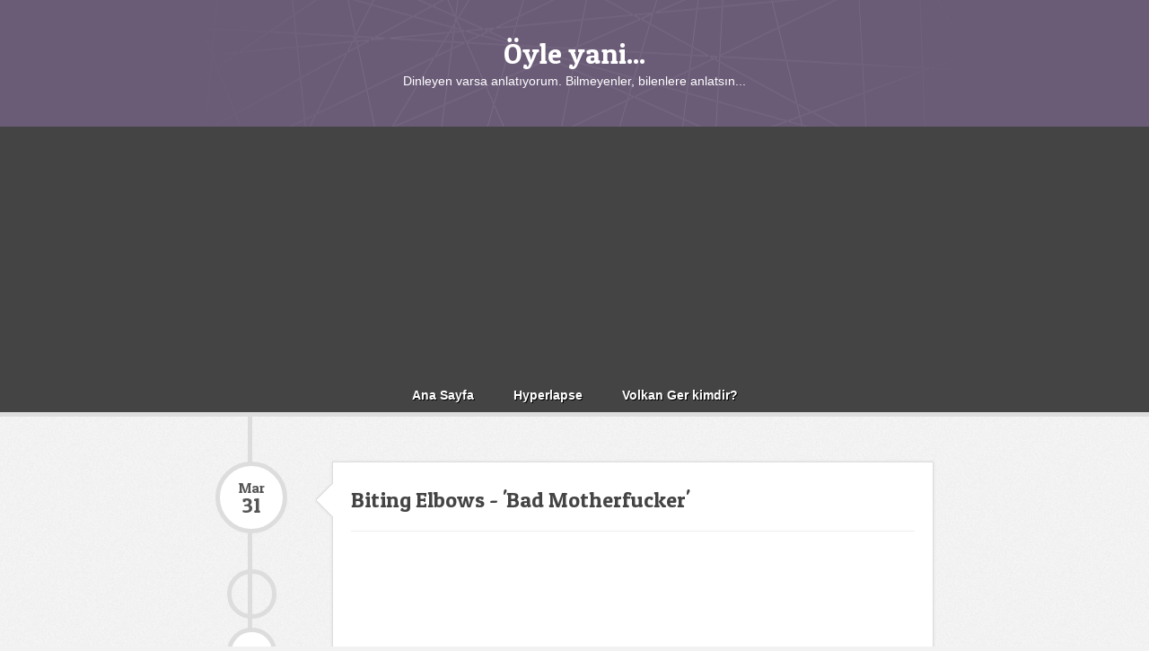

--- FILE ---
content_type: text/html; charset=UTF-8
request_url: https://www.oyleyani.com/2013/03/
body_size: 27909
content:
<!DOCTYPE html>
<html xmlns='http://www.w3.org/1999/xhtml' xmlns:b='http://www.google.com/2005/gml/b' xmlns:data='http://www.google.com/2005/gml/data' xmlns:expr='http://www.google.com/2005/gml/expr'>
<head>
<link href='https://www.blogger.com/static/v1/widgets/55013136-widget_css_bundle.css' rel='stylesheet' type='text/css'/>
<script async='async' data-ad-client='ca-pub-5713716097274335' src='https://pagead2.googlesyndication.com/pagead/js/adsbygoogle.js'></script>
<meta charset='utf-8'/>
<meta content='IE=edge,chrome=1' http-equiv='X-UA-Compatible'/>
<meta content='text/html; charset=UTF-8' http-equiv='Content-Type'/>
<meta content='blogger' name='generator'/>
<link href='https://www.oyleyani.com/favicon.ico' rel='icon' type='image/x-icon'/>
<link href='https://www.oyleyani.com/2013/03/' rel='canonical'/>
<link rel="alternate" type="application/atom+xml" title="Öyle yani... - Atom" href="https://www.oyleyani.com/feeds/posts/default" />
<link rel="alternate" type="application/rss+xml" title="Öyle yani... - RSS" href="https://www.oyleyani.com/feeds/posts/default?alt=rss" />
<link rel="service.post" type="application/atom+xml" title="Öyle yani... - Atom" href="https://www.blogger.com/feeds/3476630849170319435/posts/default" />
<!--Can't find substitution for tag [blog.ieCssRetrofitLinks]-->
<meta content='Teknoloji ve yeni ürünler hakkında bir internet günlüğü.' name='description'/>
<meta content='https://www.oyleyani.com/2013/03/' property='og:url'/>
<meta content='Öyle yani...' property='og:title'/>
<meta content='Teknoloji ve yeni ürünler hakkında bir internet günlüğü.' property='og:description'/>
<title>
Mart 2013 | Öyle yani...
</title>
<script>
	//<![CDATA[
		function date_replace(date) {
			var da = date.split('.');
			var day = da[1], mon = da[0], year = da[2];
			var month = ['0','Jan','Feb','Mar','Apr','May','Jun','Jul','Aug','Sep','Oct','Nov','Dec'];
			document.write("<div class='month'>"+month[mon]+"</div> <div class='day'>"+day+"</div>");
		}
	//]]>
</script>
<style type='text/css'>@font-face{font-family:'Oswald';font-style:normal;font-weight:400;font-display:swap;src:url(//fonts.gstatic.com/s/oswald/v57/TK3_WkUHHAIjg75cFRf3bXL8LICs1_FvsUtiZSSUhiCXABTV.woff2)format('woff2');unicode-range:U+0460-052F,U+1C80-1C8A,U+20B4,U+2DE0-2DFF,U+A640-A69F,U+FE2E-FE2F;}@font-face{font-family:'Oswald';font-style:normal;font-weight:400;font-display:swap;src:url(//fonts.gstatic.com/s/oswald/v57/TK3_WkUHHAIjg75cFRf3bXL8LICs1_FvsUJiZSSUhiCXABTV.woff2)format('woff2');unicode-range:U+0301,U+0400-045F,U+0490-0491,U+04B0-04B1,U+2116;}@font-face{font-family:'Oswald';font-style:normal;font-weight:400;font-display:swap;src:url(//fonts.gstatic.com/s/oswald/v57/TK3_WkUHHAIjg75cFRf3bXL8LICs1_FvsUliZSSUhiCXABTV.woff2)format('woff2');unicode-range:U+0102-0103,U+0110-0111,U+0128-0129,U+0168-0169,U+01A0-01A1,U+01AF-01B0,U+0300-0301,U+0303-0304,U+0308-0309,U+0323,U+0329,U+1EA0-1EF9,U+20AB;}@font-face{font-family:'Oswald';font-style:normal;font-weight:400;font-display:swap;src:url(//fonts.gstatic.com/s/oswald/v57/TK3_WkUHHAIjg75cFRf3bXL8LICs1_FvsUhiZSSUhiCXABTV.woff2)format('woff2');unicode-range:U+0100-02BA,U+02BD-02C5,U+02C7-02CC,U+02CE-02D7,U+02DD-02FF,U+0304,U+0308,U+0329,U+1D00-1DBF,U+1E00-1E9F,U+1EF2-1EFF,U+2020,U+20A0-20AB,U+20AD-20C0,U+2113,U+2C60-2C7F,U+A720-A7FF;}@font-face{font-family:'Oswald';font-style:normal;font-weight:400;font-display:swap;src:url(//fonts.gstatic.com/s/oswald/v57/TK3_WkUHHAIjg75cFRf3bXL8LICs1_FvsUZiZSSUhiCXAA.woff2)format('woff2');unicode-range:U+0000-00FF,U+0131,U+0152-0153,U+02BB-02BC,U+02C6,U+02DA,U+02DC,U+0304,U+0308,U+0329,U+2000-206F,U+20AC,U+2122,U+2191,U+2193,U+2212,U+2215,U+FEFF,U+FFFD;}</style>
<style id='page-skin-1' type='text/css'><!--
/*
--------------------------------------------------------
Template Name: Timeline
Version: 1.1
Design by: Biyan Pasau
URL: http://dzignine.com
------------------------------------------------------*/
/*------------------------------------------------------
Defining Variable
--------------------------------------------------------
<Variable name="keycolor" description="Main Color" type="color" default="#66bbdd"/>
<Variable name="body.background" description="Background" type="background"
color="#f2f2f2" default="#f2f2f2 url(https://blogger.googleusercontent.com/img/b/R29vZ2xl/AVvXsEjKvOoRfpEhNcHtgk66wF2x53oAfIes908eOfe3bDWLxKZXHiYvv49BKSTL8-qQgFBUN3X-J5XXKhgAW99dSNZ52y3xbx4uug_F9pGb7o8OENN2_aQfV578DQ8fu4jHTZDXnRDYOGPVti5u/s0/body.png) repeat fixed top center"/>
<Group description="Body" selector="body">
<Variable name="body.font" description="Font" type="font"
default="normal normal 14px/1.6em 'helvetica neue', helvetica, arial, sans-serif"/>
<Variable name="body.text.color" description="Text Color" type="color" default="#555555"/>
<Variable name="body.link.color" description="Link Color" type="color" default="#777777"/>
<Variable name="link.hover.color" description="Link Hover" type="color" default="#eb5151"/>
</Group>
<Group description="Header" selector=".header-wrapper">
<Variable name="header.title.font" description="Title Font" type="font"
default="normal normal 12px Arial, Tahoma, Helvetica, FreeSans, sans-serif"/>
<Variable name="header.background.color" description="Background Color" type="color" default="#6a5b77"/>
</Group>
<Group description="Post Title" selector=".hentry h3.post-title">
<Variable name="post.title.font" description="Title Font" type="font"
default="normal normal 24px 'Patua One', Oswald"/>
<Variable name="post.title.color" description="Title Color" type="color" default="#222222"/>
</Group>
<Group description="Widget Title" selector=".sidebar h2">
<Variable name="widget.title.font" description="Title Font" type="font"
default="normal normal 24px 'Patua One', Oswald"/>
<Variable name="widget.title.color" description="Title Color" type="color" default="#fff"/>
</Group>
------------------------------------------------------*/
/*------------------------------------------------------
Reset CSS
------------------------------------------------------*/
body, html  { height: 100%}
html, body, div, span, applet, object, iframe,
h1, h2, h3, h4, h5, h6, p, blockquote, pre,
a, abbr, acronym, address, big, cite, code,
del, dfn, em, font, img, ins, kbd, q, s, samp,
small, strike, strong, sub, sup, tt, var,
b, u, i, center,
dl, dt, dd, ol, ul, li,
fieldset, form, label, legend,
table, caption, tbody, tfoot, thead, tr, th, td {
margin: 0;
padding: 0;
border: 0;
outline: 0;
font-size: 100%;
vertical-align: baseline;
}
body { line-height: 1}
ol, ul { list-style: none}
blockquote, q { quotes: none}
blockquote:before, blockquote:after, q:before, q:after { content: ''; content: none}
:focus { outline: 0}
del { text-decoration: line-through}
table { border-collapse: collapse; border-spacing: 0}
/*------------------------------------------------------
Global
------------------------------------------------------*/
body {
background: #f2f2f2 url(//3.bp.blogspot.com/-Uya1ccfaLO0/USgCfg-jhRI/AAAAAAAAAGI/lg1uoESwIYU/s000/body.png) repeat fixed top center;
font: normal normal 14px/1.6em 'helvetica neue', helvetica, arial, sans-serif;
color: #555555;
}
a {
color: #777;
}
a:visited {
color: #777777;
}
a:hover {
color: #eb5151;
}
.left {float:left}
.right {float:right}
.center {text-align:center}
.clear {clear:both}
ul:after {
content: ".";
visibility: hidden;
display: block;
height: 0;
clear: both;
}
pre {
padding:10px;
margin:20px 0;
border:1px solid #ddd;
background:#e8e8e8;
overflow:auto;
}
pre br,
.feed-links {display:none;}
code {
font:1em/1.2em 'courier new', courier, monospace;
}
/*------------------------------------------------------
Width
------------------------------------------------------*/
.content-wrapper,
.header,
.navigation .navi,
.footer-widget {
margin: 0 auto;
width: 800px; /* easter egg, you found it! */
}
/*------------------------------------------------------
Header
------------------------------------------------------*/
.header-wrapper {
background-color: #6a5b77;
background-image: url(https://blogger.googleusercontent.com/img/b/R29vZ2xl/AVvXsEhvoON439PznhqY5qpQhHgQzXz5CubKMRmdRe7BUzgcKoC45QBS3jgfzHwRpDqTk2NmDP-x47xOXc8feauUt8NY2UG2ICemc8RWOcDF-pbfih5qwNcktKg6V_47yzPPFmmTokGIkyrXUS-l/s0/header.png);
background-repeat: no-repeat;
background-position: center center;
width: 100%;
text-align: center;
color: #fff;
clear: both;
}
/*
* logo
*/
.header {
padding: 40px 0;
}
.header:after {
content: ".";
visibility: hidden;
display: block;
height: 0;
clear: both;
}
.header h1,
header h1 a,
.header h1 a:visited {
font: normal normal 32px 'Patua One', Oswald;
color: #fff;
text-decoration: none;
}
.header h1 a:hover {
text-decoration: underline;
color: #fff;
}
/*
* Navigation
*/
.navigation {
background: #444;
border-bottom: 5px solid #ddd;
}
.navigation h2 {
display: none;
}
.navi ul {
text-align:center;
}
.navi ul li {
display:inline-block;
padding: 8px 20px;
}
.navi ul li a {
color: #fff;
font-weight: bold;
text-shadow: 1px 1px 0 #000;
text-decoration: none;
}
.navi ul li a:hover {
color: #afd95b;
}
.navi ul li.selected {
background: #7cc237;
background: -webkit-gradient(linear, left top, left bottom, from(#afd95b), to(#7cc237));
background: -webkit-linear-gradient(top, #afd95b, #7cc237);
background: -moz-linear-gradient(top, #afd95b, #7cc237);
background: -ms-linear-gradient(top, #afd95b, #7cc237);
background: -o-linear-gradient(top, #afd95b, #7cc237);
box-shadow: inset 0 1px 0 #d0e8a0;
-webkit-box-shadow: inset 0 1px 0 #d0e8a0;
-moz-box-shadow: inset 0 1px 0 #d0e8a0;
-o-box-shadow: inset 0 1px 0 #d0e8a0;
}
.navi ul li.selected a {
text-shadow: 1px 1px 0 #75a43b;
}
.navi ul li.selected a:hover {
color: #fff;
}
/*------------------------------------------------------
Primary Content
------------------------------------------------------*/
.main-wrapper {
background: url(https://blogger.googleusercontent.com/img/b/R29vZ2xl/AVvXsEght4APj-SfcCbYLdiSVzjPGteLiqpVQk6xJA0P1ldv3PaLyx2ZmT5SnFM13gv3o6oo2DgqYhCnaD4YFTKrl1drRmj0xG080sfIrfQ-W6jgHGc2aJ8rmCAprHR1-HmKK6qmL6Y9R1pY9ysp/s0/timeline.png) repeat-y 36px top;
padding: 50px 0;
}
/*
* Post header
*/
ul.post-header-line-1 {
width: 80px;
text-align: center;
position: absolute;
left: 0;
top: 0;
font: normal 16px/1.2em 'Patua One', georgia;
}
ul.post-header-line-1 li.date-header {
width: 70px;
height: 70px;
border-radius: 1000px;
border: 5px solid #ddd;
background: #fff;
overflow: hidden;
margin-bottom: 40px;
}
ul.post-header-line-1 li.date-header span {
padding-top: 15px;
display: block;
}
li.date-header .day {
font-size: 24px;
}
ul.post-header-line-1 li.post-author {
background: url(https://lh6.googleusercontent.com/-2Kz2nad7U3o/U9tajbO9SqI/AAAAAAAAbZg/WBNp0pc0Uw0/s0-U-I/resizeable.png);
width: 45px;
height: 45px;
margin: 0 auto;
border-radius: 50px;
border: 5px solid #ddd;
overflow: hidden;
}
ul.post-header-line-1 li.commenting {
background: #fff;
width: 45px;
height: 45px;
margin: 10px auto;
font-size: 18px;
border-radius: 50px;
border: 5px solid #ddd;
overflow: hidden;
}
li.commenting .comment-num {
padding-top: 12px;
display: block;
}
.comment-num a {
text-decoration: none;
}
/*
* Content
*/
.post-outer {
padding-left: 130px;
position: relative;
margin-bottom: 50px;
}
.arrow-left {
width: 23px;
height: 36px;
background: url(https://blogger.googleusercontent.com/img/b/R29vZ2xl/AVvXsEgGbmFyXI9HMpUNvl9oDdithYbEp67u6J73t3eMDAsRyaxvh8psKdq7kAtp2k4Vx-l17GvNNP8NBjcioFsoEk1DxwUZ3lEopmYbylahohd4nCHOGEZOaym4BUiF1VxhxngiIGyZOFWT35ZO/s0/arror.png) no-repeat left center;
position: absolute;
top: 25px;
left: 110px;
}
.hentry {
background: #fff;
padding: 20px 20px 0;
border: 1px solid #ddd;
box-shadow: 0 0 3px #ddd;
}
.hentry h3.post-title {
margin-bottom: 20px;
margin-top: 7px;
padding-bottom: 20px;
border-bottom: 1px solid #eee;
}
.hentry h3.post-title,
.hentry h3.post-title a,
.hentry h3.post-title a:visited {
font: normal normal 24px 'Patua One', Oswald;
color: #444444;
text-decoration: none;
}
.hentry .post-body p {
margin-bottom: 20px;
}
.hentry .post-body ul,
.hentry .post-body ol {
margin-bottom: 20px;
list-style-type: square;
margin-left: 20px;
}
.hentry .post-body ol {
list-style-type: decimal;
}
.hentry .post-body blockquote {
font: italic 18px/1.6em 'Lora', georgia, serif;
border-top: 1px solid #eee;
border-bottom: 1px solid #eee;
padding-top: 10px;
padding-bottom: 10px;
margin-bottom: 20px;
margin-left: 30px;
margin-right: 30px;
text-align: center;
}
.hentry .post-body pre {
background: #f2f2f2;
border: none;
border-top: 3px solid #777;
}
/*
* Enclosure link
*/
.enclosure {
max-width: 100%;
height: auto;
margin-bottom: 5px;
}
.videobox {
position: relative;
padding-bottom: 56.25%;
padding-top: 30px;
height: 0;
overflow: hidden;
}
.videobox .enclosure.video,
.videobox object,
.videobox embed {
position: absolute;
top: 0;
left: 0;
width: 100%;
height: 100%;
}
.yaw {
width: 100%;
max-width: 100%;
padding-bottom: 10px;
}
/*
* Post footer
*/
.post-footer {
background: #f9f9f9;
border-top: 1px solid #eee;
margin-top: 20px;
padding: 20px;
margin-left: -20px;
margin-right: -20px;
position: relative;
font: normal 12px/1.6em 'arial', georgia, serif;
}
.post-footer a {
text-decoration: none;
}
.post-footer .reblog {
position: absolute;
top: 20px;
right: 20px;
color: #fff;
font-weight: bold;
font-size: 12px;
text-shadow: 1px 1px 0 #75a43b;
padding: 5px 10px;
display: inline;
border: 1px solid #69963b;
background: #7cc237;
border-radius: 2px;
background: -webkit-gradient(linear, left top, left bottom, from(#afd95b), to(#7cc237));
background: -webkit-linear-gradient(top, #afd95b, #7cc237);
background: -moz-linear-gradient(top, #afd95b, #7cc237);
background: -ms-linear-gradient(top, #afd95b, #7cc237);
background: -o-linear-gradient(top, #afd95b, #7cc237);
box-shadow: inset 0 1px 0 #d0e8a0;
-webkit-box-shadow: inset 0 1px 0 #d0e8a0;
-moz-box-shadow: inset 0 1px 0 #d0e8a0;
-o-box-shadow: inset 0 1px 0 #d0e8a0;
}
.post-footer .reblog:hover {
color: #fff;
background: #7cc62b;
background: -webkit-gradient(linear, left top, left bottom, from(#b5e261), to(#7cc62b));
background: -webkit-linear-gradient(top, #b5e261, #7cc62b);
background: -moz-linear-gradient(top, #b5e261, #7cc62b);
background: -ms-linear-gradient(top, #b5e261, #7cc62b);
background: -o-linear-gradient(top, #b5e261, #7cc62b);
}
/*
* Page navigation
*/
.blog-pager {
clear: both;
padding: 10px 0 10px 130px;
}
.blog-pager a {
text-decoration: none;
display: inline;
font-weight: bold;
font-size: 12px;
padding: 10px 20px;
background: #fff;
border: 1px solid #c9c9c9;
box-shadow: 0 0 3px #d7d7d7;
border-radius: 3px;
overflow: hidden;
}
/*------------------------------------------------------
Comments
------------------------------------------------------*/
.comments {
margin-top: 40px;
background: #fff;
padding: 20px 20px 0;
border: 1px solid #ddd;
font-size: 12px;
line-height: 1.6em;
box-shadow: 0 0 3px #ddd;
}
.comments a {
text-decoration: none;
}
.comments h4 {
font: normal normal 24px 'Patua One', Oswald;
font-size: 17px;
text-transform: uppercase;
border-bottom: 1px solid #eee;
padding-bottom: 20px;
margin-bottom: 20px;
}
.comment-header {
padding-bottom: 10px;
}
.comment-header .blog-author a {
font: normal normal 24px 'Patua One', Oswald;
font-size: 18px;
margin: 0!important;
color:#222;
font-weight:normal;
text-decoration:none;
}
.comment-thread li .comment-block {
border-bottom:1px dotted #ddd;
padding-bottom:10px;
font-size: 14px;
}
.comments .datetime {
display: block;
padding: 0;
margin: 0 !important;
font-size: 12px;
}
.comment-actions a {
font-size: 12px;
}
/*------------------------------------------------------
Widget Area
------------------------------------------------------*/
.footer-wrapper {
border-top: 5px solid #ddd;
background: #444;
padding: 40px 0 30px;
width: 100%;
color: #ddd;
font-size: 12px;
line-height: 1.6em;
}
.footer-widget .grid {
margin-right: -7%;
}
.grid .sidebar {
width: 26.333333333333333333333333333333%;
margin: 0 7% 0 0;
}
/*
* sidebar
*/
.sidebar h2 {
font: normal normal 14px/1.6em 'Patua One', Helvetica, Arial;
color: #ffffff;
text-transform: uppercase;
margin-bottom: 10px;
padding-bottom: 10px;
}
.sidebar img {
max-width: 100%;
height: auto;
}
.sidebar p {
margin-bottom: 20px;
}
.sidebar .widget {
margin-bottom: 30px;
}
.sidebar .widget a {
color: #fff;
text-decoration: none;
}
.sidebar .widget a:hover {
text-decoration: underline;
}
.sidebar .widget blockquote {
margin-bottom:20px;
font-style:italic;
}
.sidebar ul {
margin-bottom: 20px;
}
.sidebar .widget ul li {
padding-bottom: 5px;
margin-bottom: 5px;
border-bottom: 1px solid #777;
}
/*------------------------------------------------------
Credit
------------------------------------------------------*/
footer.credit {
border-top: 1px dashed #444;
background-color: #6a5b77;
background-image: url(https://blogger.googleusercontent.com/img/b/R29vZ2xl/AVvXsEhvoON439PznhqY5qpQhHgQzXz5CubKMRmdRe7BUzgcKoC45QBS3jgfzHwRpDqTk2NmDP-x47xOXc8feauUt8NY2UG2ICemc8RWOcDF-pbfih5qwNcktKg6V_47yzPPFmmTokGIkyrXUS-l/s0/header.png);
background-repeat: no-repeat;
background-position: center center;
width: 100%;
padding: 20px 0;
text-align: center;
color: #fff;
}
.credit a, .credit a:visited {
color: #fff;
}
.credit a:hover {
color: #ddd
}

--></style>
<!-- = / jQuery /= -->
<script src="//ajax.googleapis.com/ajax/libs/jquery/1.7.2/jquery.min.js"></script>
<script type='text/javascript'>
//<![CDATA[
/*! HTML5 Shiv pre3.5 | @afarkas @jdalton @jon_neal @rem | MIT/GPL2 Licensed 

    Uncompressed source: https://github.com/aFarkas/html5shiv */

(function(a,b){function h(a,b){var c=a.createElement("p"),d=a.getElementsByTagName("head")[0]||a.documentElement;return c.innerHTML="x<style>"+b+"</style>",d.insertBefore(c.lastChild,d.firstChild)}function i(){var a=l.elements;return typeof a=="string"?a.split(" "):a}function j(a){var b={},c=a.createElement,f=a.createDocumentFragment,g=f();a.createElement=function(a){l.shivMethods||c(a);var f;return b[a]?f=b[a].cloneNode():e.test(a)?f=(b[a]=c(a)).cloneNode():f=c(a),f.canHaveChildren&&!d.test(a)?g.appendChild(f):f},a.createDocumentFragment=Function("h,f","return function(){var n=f.cloneNode(),c=n.createElement;h.shivMethods&&("+i().join().replace(/\w+/g,function(a){return b[a]=c(a),g.createElement(a),'c("'+a+'")'})+");return n}")(l,g)}function k(a){var b;return a.documentShived?a:(l.shivCSS&&!f&&(b=!!h(a,"article,aside,details,figcaption,figure,footer,header,hgroup,nav,section{display:block}audio{display:none}canvas,video{display:inline-block;*display:inline;*zoom:1}[hidden]{display:none}audio[controls]{display:inline-block;*display:inline;*zoom:1}mark{background:#FF0;color:#000}")),g||(b=!j(a)),b&&(a.documentShived=b),a)}function p(a){var b,c=a.getElementsByTagName("*"),d=c.length,e=RegExp("^(?:"+i().join("|")+")$","i"),f=[];while(d--)b=c[d],e.test(b.nodeName)&&f.push(b.applyElement(q(b)));return f}function q(a){var b,c=a.attributes,d=c.length,e=a.ownerDocument.createElement(n+":"+a.nodeName);while(d--)b=c[d],b.specified&&e.setAttribute(b.nodeName,b.nodeValue);return e.style.cssText=a.style.cssText,e}function r(a){var b,c=a.split("{"),d=c.length,e=RegExp("(^|[\\s,>+~])("+i().join("|")+")(?=[[\\s,>+~#.:]|$)","gi"),f="$1"+n+"\\:$2";while(d--)b=c[d]=c[d].split("}"),b[b.length-1]=b[b.length-1].replace(e,f),c[d]=b.join("}");return c.join("{")}function s(a){var b=a.length;while(b--)a[b].removeNode()}function t(a){var b,c,d=a.namespaces,e=a.parentWindow;return!o||a.printShived?a:(typeof d[n]=="undefined"&&d.add(n),e.attachEvent("onbeforeprint",function(){var d,e,f,g=a.styleSheets,i=[],j=g.length,k=Array(j);while(j--)k[j]=g[j];while(f=k.pop())if(!f.disabled&&m.test(f.media)){for(d=f.imports,j=0,e=d.length;j<e;j++)k.push(d[j]);try{i.push(f.cssText)}catch(l){}}i=r(i.reverse().join("")),c=p(a),b=h(a,i)}),e.attachEvent("onafterprint",function(){s(c),b.removeNode(!0)}),a.printShived=!0,a)}var c=a.html5||{},d=/^<|^(?:button|form|map|select|textarea|object|iframe)$/i,e=/^<|^(?:a|b|button|code|div|fieldset|form|h1|h2|h3|h4|h5|h6|i|iframe|img|input|label|li|link|ol|option|p|param|q|script|select|span|strong|style|table|tbody|td|textarea|tfoot|th|thead|tr|ul)$/i,f,g;(function(){var c=b.createElement("a");c.innerHTML="<xyz></xyz>",f="hidden"in c,f&&typeof injectElementWithStyles=="function"&&injectElementWithStyles("#modernizr{}",function(b){b.hidden=!0,f=(a.getComputedStyle?getComputedStyle(b,null):b.currentStyle).display=="none"}),g=c.childNodes.length==1||function(){try{b.createElement("a")}catch(a){return!0}var c=b.createDocumentFragment();return typeof c.cloneNode=="undefined"||typeof c.createDocumentFragment=="undefined"||typeof c.createElement=="undefined"}()})();var l={elements:c.elements||"abbr article aside audio bdi canvas data datalist details figcaption figure footer header hgroup mark meter nav output progress section summary time video",shivCSS:c.shivCSS!==!1,shivMethods:c.shivMethods!==!1,type:"default",shivDocument:k};a.html5=l,k(b);var m=/^$|\b(?:all|print)\b/,n="html5shiv",o=!g&&function(){var c=b.documentElement;return typeof b.namespaces!="undefined"&&typeof b.parentWindow!="undefined"&&typeof c.applyElement!="undefined"&&typeof c.removeNode!="undefined"&&typeof a.attachEvent!="undefined"}();l.type+=" print",l.shivPrint=t,t(b)})(this,document)
//]]>
</script>
<!-- = / Custom Font / = -->
<link href="//fonts.googleapis.com/css?family=Lora:400,400italic%7CPatua+One" rel="stylesheet" type="text/css">
<!-- = / Conditional Statement /= -->
<link href='https://www.blogger.com/dyn-css/authorization.css?targetBlogID=3476630849170319435&amp;zx=9044a01c-9ad9-4358-9eea-11751e7ddc64' media='none' onload='if(media!=&#39;all&#39;)media=&#39;all&#39;' rel='stylesheet'/><noscript><link href='https://www.blogger.com/dyn-css/authorization.css?targetBlogID=3476630849170319435&amp;zx=9044a01c-9ad9-4358-9eea-11751e7ddc64' rel='stylesheet'/></noscript>
<meta name='google-adsense-platform-account' content='ca-host-pub-1556223355139109'/>
<meta name='google-adsense-platform-domain' content='blogspot.com'/>

<!-- data-ad-client=ca-pub-5713716097274335 -->

</head>
<body class='loading'>
<!-- Yandex.Metrika counter -->
<script type='text/javascript'>
(function (d, w, c) {
    (w[c] = w[c] || []).push(function() {
        try {
            w.yaCounter28728536 = new Ya.Metrika({id:28728536,
                    webvisor:true,
                    clickmap:true,
                    trackLinks:true,
                    accurateTrackBounce:true});
        } catch(e) { }
    });

    var n = d.getElementsByTagName("script")[0],
        s = d.createElement("script"),
        f = function () { n.parentNode.insertBefore(s, n); };
    s.type = "text/javascript";
    s.async = true;
    s.src = (d.location.protocol == "https:" ? "https:" : "http:") + "//mc.yandex.ru/metrika/watch.js";

    if (w.opera == "[object Opera]") {
        d.addEventListener("DOMContentLoaded", f, false);
    } else { f(); }
})(document, window, "yandex_metrika_callbacks");
</script>
<noscript><div><img alt='' src='//mc.yandex.ru/watch/28728536' style='position:absolute; left:-9999px;'/></div></noscript>
<!-- /Yandex.Metrika counter -->
<div class='navbar no-items section' id='navbar'>
</div>
<div class='outer-wrapper'>
<header class='header-wrapper'>
<div class='header section' id='header'><div class='widget Header' data-version='1' id='Header1'>
<div id='header-inner'>
<div class='titlewrapper'>
<h1 class='title'>
<a href='https://www.oyleyani.com/'>Öyle yani...</a>
</h1>
</div>
<div class='descriptionwrapper'>
<p class='description'><span>Dinleyen varsa anlatıyorum. Bilmeyenler, bilenlere anlatsın...</span></p>
</div>
</div>
</div></div>
</header><!-- END header -->
<div class='navigation'>
<div class='navi section' id='navi'><div class='widget AdSense' data-version='1' id='AdSense1'>
<div class='widget-content'>
<script async src="https://pagead2.googlesyndication.com/pagead/js/adsbygoogle.js"></script>
<!-- oyleyanicom_navi_AdSense1_1x1_as -->
<ins class="adsbygoogle"
     style="display:block"
     data-ad-client="ca-pub-5713716097274335"
     data-ad-host="ca-host-pub-1556223355139109"
     data-ad-host-channel="L0006"
     data-ad-slot="9972801865"
     data-ad-format="auto"
     data-full-width-responsive="true"></ins>
<script>
(adsbygoogle = window.adsbygoogle || []).push({});
</script>
<div class='clear'></div>
</div>
</div><div class='widget PageList' data-version='1' id='PageList8'>
<div class='widget-content'>
<ul id='nav'>
<li><a href='https://www.oyleyani.com/'>Ana Sayfa</a></li>
<li><a href='http://www.oyleyani.com/search/label/hyperlapse'>Hyperlapse</a></li>
<li><a href='http://www.volkanger.com'>Volkan Ger kimdir?</a></li>
</ul>
<div class='clear'></div>
</div>
</div></div>
</div><!-- END navigation -->
<div class='content-wrapper'>
<div class='main-wrapper'>
<div class='main section' id='main'><div class='widget Blog' data-version='1' id='Blog1'>
<div class='blog-posts hfeed'>
<!--Can't find substitution for tag [defaultAdStart]-->

          <div class="date-outer">
        

          <div class="date-posts">
        
<div class='post-outer'>
<div class='post hentry uncustomized-post-template' itemprop='blogPost' itemscope='itemscope' itemtype='http://schema.org/BlogPosting'>
<meta content='http://img.youtube.com/vi/Rgox84KE7iY/0.jpg' itemprop='image_url'/>
<meta content='3476630849170319435' itemprop='blogId'/>
<meta content='661823806480821501' itemprop='postId'/>
<a name='661823806480821501'></a>
<div class='arrow-left'></div>
<h3 class='post-title entry-title' itemprop='name'>
<a href='https://www.oyleyani.com/2013/03/biting-elbows-motherfucker.html'>Biting Elbows - &#39;Bad Motherfucker&#39;</a>
</h3>
<div class='post-header'>
<ul class='post-header-line-1'>
<li class='date-header'><span><script>date_replace('3.31.2013');</script></span></li>
<a href='https://www.blogger.com/profile/17645320719379735909' rel='author' title='author profile'><li class='post-author'></li></a>
<li class='commenting'><span class='comment-num'><a class='comment-link' href='https://www.oyleyani.com/2013/03/biting-elbows-motherfucker.html#comment-form' onclick='' title='Comments'>0</a></span></li>
</ul>
</div>
<div class='post-body entry-content' id='post-body-661823806480821501' itemprop='articleBody'>
<div class="separator" style="clear: both; text-align: center;"><iframe allowfullscreen="allowfullscreen" frameborder="0" height="266" mozallowfullscreen="mozallowfullscreen" src="https://www.youtube.com/embed/Rgox84KE7iY?feature=player_embedded" webkitallowfullscreen="webkitallowfullscreen" width="320"></iframe></div>Epeydir böyle video izlememiştim. Deli bir aksiyon, güzel çekimler, azıcık da bilim kurgu... Bu arada, hatunlara bakmayın, videonun alakası yok onlarla :)
<div style='clear: both;'></div>
</div>
<div class='post-footer'>
<ul class='post-footer-line post-footer-line-1'>
<li class='blogthis'>
<a class='reblog' href='https://www.blogger.com/share-post.g?blogID=3476630849170319435&postID=661823806480821501&target=blog' onclick='window.open(this.href, "_blank", "height=270,width=475"); return false;' target='_blank' title='BlogThis!'>Reblog</a>
</li>
</ul>
<ul class='post-footer-line post-footer-line-2'>
<li class='post-labels'>
</li>
</ul>
<ul class='post-footer-line post-footer-line-3'>
<li class='post-location'>
</li>
<li class='post-icons'>
</li>
<li class='post-share-buttons goog-inline-block'>
<a class='goog-inline-block share-button sb-email' href='https://www.blogger.com/share-post.g?blogID=3476630849170319435&postID=661823806480821501&target=email' target='_blank' title='Bunu E-postayla Gönder'><span class='share-button-link-text'>Bunu E-postayla Gönder</span></a><a class='goog-inline-block share-button sb-twitter' href='https://www.blogger.com/share-post.g?blogID=3476630849170319435&postID=661823806480821501&target=twitter' target='_blank' title='X&#39;te paylaş'><span class='share-button-link-text'>X'te paylaş</span></a><a class='goog-inline-block share-button sb-facebook' href='https://www.blogger.com/share-post.g?blogID=3476630849170319435&postID=661823806480821501&target=facebook' onclick='window.open(this.href, "_blank", "height=430,width=640"); return false;' target='_blank' title='Facebook&#39;ta Paylaş'><span class='share-button-link-text'>Facebook'ta Paylaş</span></a>
</li>
</ul>
</div>
</div>
</div>
<!--Can't find substitution for tag [defaultAdEnd]-->
<div class='inline-ad'>
<script type="text/javascript">
    google_ad_client = "ca-pub-5713716097274335";
    google_ad_host = "ca-host-pub-1556223355139109";
    google_ad_host_channel = "L0007";
    google_ad_slot = "2285883537";
    google_ad_width = 728;
    google_ad_height = 90;
</script>
<!-- oyleyanicom_main_Blog1_728x90_as -->
<script type="text/javascript"
src="https://pagead2.googlesyndication.com/pagead/show_ads.js">
</script>
</div>
<!--Can't find substitution for tag [adStart]-->
<div class='post-outer'>
<div class='post hentry uncustomized-post-template' itemprop='blogPost' itemscope='itemscope' itemtype='http://schema.org/BlogPosting'>
<meta content='3476630849170319435' itemprop='blogId'/>
<meta content='8285898692247482652' itemprop='postId'/>
<a name='8285898692247482652'></a>
<h3 class='post-title entry-title' itemprop='name'>
<a href='https://www.oyleyani.com/2013/03/sandk-dolusu-altn.html'>Sandık dolusu altın</a>
</h3>
<div class='post-header'>
<ul class='post-header-line-1'>
<a href='https://www.blogger.com/profile/17645320719379735909' rel='author' title='author profile'><li class='post-author'></li></a>
<li class='commenting'><span class='comment-num'><a class='comment-link' href='https://www.oyleyani.com/2013/03/sandk-dolusu-altn.html#comment-form' onclick='' title='Comments'>0</a></span></li>
</ul>
</div>
<div class='post-body entry-content' id='post-body-8285898692247482652' itemprop='articleBody'>
Bak ne diyeceğim, filmlerde hep hazineler sandığın içinde oluyor ya hani, o sandıklara dikkat ettiniz mi hiç? Kapakları böyle bombelidir yukarı doğru, yarım fıçı gibi. Açıltığında sandık tepeleme altın para, kadeh, taşlarla dolu taç filan vardır içinde. Ama her zaman o bir yığın halindedir ve ortadan yükselir. Açılınca kenarlardan dökülmez! Hatta, onu sırtlanır götürürler, denizde &nbsp;fıtınalarla boğuşur filan, yine de sandık ne zaman açılsa hep aynı formdadır. Eh be arkadaşım, hiç mi yerçekimi kanunu işlemez zengine?<br /><br />Açıldığında yerlere saçılan paraların olduğu sandık yapmalarını bekliyorum. Ayrıca o bombe niye arkadaş, düz yapın şu sandıkları :)<br /><br />Hadi iyi geceler, bol paralı rüyalar. (it's quarter o'cloak!)
<div style='clear: both;'></div>
</div>
<div class='post-footer'>
<ul class='post-footer-line post-footer-line-1'>
<li class='blogthis'>
<a class='reblog' href='https://www.blogger.com/share-post.g?blogID=3476630849170319435&postID=8285898692247482652&target=blog' onclick='window.open(this.href, "_blank", "height=270,width=475"); return false;' target='_blank' title='BlogThis!'>Reblog</a>
</li>
</ul>
<ul class='post-footer-line post-footer-line-2'>
<li class='post-labels'>
</li>
</ul>
<ul class='post-footer-line post-footer-line-3'>
<li class='post-location'>
</li>
<li class='post-icons'>
</li>
<li class='post-share-buttons goog-inline-block'>
<a class='goog-inline-block share-button sb-email' href='https://www.blogger.com/share-post.g?blogID=3476630849170319435&postID=8285898692247482652&target=email' target='_blank' title='Bunu E-postayla Gönder'><span class='share-button-link-text'>Bunu E-postayla Gönder</span></a><a class='goog-inline-block share-button sb-twitter' href='https://www.blogger.com/share-post.g?blogID=3476630849170319435&postID=8285898692247482652&target=twitter' target='_blank' title='X&#39;te paylaş'><span class='share-button-link-text'>X'te paylaş</span></a><a class='goog-inline-block share-button sb-facebook' href='https://www.blogger.com/share-post.g?blogID=3476630849170319435&postID=8285898692247482652&target=facebook' onclick='window.open(this.href, "_blank", "height=430,width=640"); return false;' target='_blank' title='Facebook&#39;ta Paylaş'><span class='share-button-link-text'>Facebook'ta Paylaş</span></a>
</li>
</ul>
</div>
</div>
</div>
<!--Can't find substitution for tag [adEnd]-->
<div class='inline-ad'>
<script type="text/javascript">
    google_ad_client = "ca-pub-5713716097274335";
    google_ad_host = "ca-host-pub-1556223355139109";
    google_ad_host_channel = "L0007";
    google_ad_slot = "2285883537";
    google_ad_width = 728;
    google_ad_height = 90;
</script>
<!-- oyleyanicom_main_Blog1_728x90_as -->
<script type="text/javascript"
src="https://pagead2.googlesyndication.com/pagead/show_ads.js">
</script>
</div>
<!--Can't find substitution for tag [adStart]-->

            </div></div>
          

          <div class="date-outer">
        

          <div class="date-posts">
        
<div class='post-outer'>
<div class='post hentry uncustomized-post-template' itemprop='blogPost' itemscope='itemscope' itemtype='http://schema.org/BlogPosting'>
<meta content='http://img.youtube.com/vi/PDboaDrHGbA/0.jpg' itemprop='image_url'/>
<meta content='3476630849170319435' itemprop='blogId'/>
<meta content='3130170758237244531' itemprop='postId'/>
<a name='3130170758237244531'></a>
<div class='arrow-left'></div>
<h3 class='post-title entry-title' itemprop='name'>
<a href='https://www.oyleyani.com/2013/03/energy-drink-misali-muzik.html'>Energy Drink misali müzik</a>
</h3>
<div class='post-header'>
<ul class='post-header-line-1'>
<li class='date-header'><span><script>date_replace('3.29.2013');</script></span></li>
<a href='https://www.blogger.com/profile/17645320719379735909' rel='author' title='author profile'><li class='post-author'></li></a>
<li class='commenting'><span class='comment-num'><a class='comment-link' href='https://www.oyleyani.com/2013/03/energy-drink-misali-muzik.html#comment-form' onclick='' title='Comments'>0</a></span></li>
</ul>
</div>
<div class='post-body entry-content' id='post-body-3130170758237244531' itemprop='articleBody'>
Masa tenisi oynuyorum eski bir arkadaşımla (beni tanıyanlar burda elemanın ismini söylediler zaten) ve bir anda Gym'de yeni bir şarkı başlıyor. Önce baslar tatsızmışcasına vuruyor, ardından geri plandan keyifli titreşimler hissediliyor. Ne zaman ki geriden gelen müzik öndeki tempoya yetişiyor, işte o zaman parça patlıyorr! Elektronik müziğin vazgeçilmezlerinden olan ses bu parça benden sorulur diyor.<br /><br />Ben başlıyorum raketi havada sallamaya, bir yandan da ritme uygun zıplayıp tepinmeye. Noooluyor? Tutamıyorum kendimi. Pinpon mu çok eğlenceli, yoksa müzik mi bu kadar etkileyici. Tanrım, bu şarkı neydi acaba? Soundhound denemelerim başarısızlıkla sonuçlansa da müziğin radyo değil de cd'den çaldığını öğrenince rahatlıyorum. Kaybetmeyeceğim onu.<br /><br />Aslında daha önce dinlediğim bir müzik, biliyorum... Ancak gözümün önüne koşan robotik tazılar gelmiyor bir türlü. Çölde dikilen alımlı hatunlar veya rekabet de canlanmıyor bir türlü. Mafyaya büyük bir ayıp yapıyorum hatırlayamayarak, Sweedish House Mafia'ya... Buyrun, siz de dinleyin, yorumlarınızı bekliyorum...<br /><br /><div class="separator" style="clear: both; text-align: center;"><iframe allowfullscreen="allowfullscreen" frameborder="0" height="266" mozallowfullscreen="mozallowfullscreen" src="https://www.youtube.com/embed/PDboaDrHGbA?feature=player_embedded" webkitallowfullscreen="webkitallowfullscreen" width="320"></iframe></div><br /><br />Not: Bu dahil olmak üzere bu tür müzikleri benim hatun kişi hiç mi hiç beğenmiyor. Ama yılmak yok, gençliğimin dibine kadar bu ve bunun gibi şarkıları 'tepinerek' üst üste defalarca (ama onlarca defa) dinlemeye devam edeceğim...
<div style='clear: both;'></div>
</div>
<div class='post-footer'>
<ul class='post-footer-line post-footer-line-1'>
<li class='blogthis'>
<a class='reblog' href='https://www.blogger.com/share-post.g?blogID=3476630849170319435&postID=3130170758237244531&target=blog' onclick='window.open(this.href, "_blank", "height=270,width=475"); return false;' target='_blank' title='BlogThis!'>Reblog</a>
</li>
</ul>
<ul class='post-footer-line post-footer-line-2'>
<li class='post-labels'>
</li>
</ul>
<ul class='post-footer-line post-footer-line-3'>
<li class='post-location'>
</li>
<li class='post-icons'>
</li>
<li class='post-share-buttons goog-inline-block'>
<a class='goog-inline-block share-button sb-email' href='https://www.blogger.com/share-post.g?blogID=3476630849170319435&postID=3130170758237244531&target=email' target='_blank' title='Bunu E-postayla Gönder'><span class='share-button-link-text'>Bunu E-postayla Gönder</span></a><a class='goog-inline-block share-button sb-twitter' href='https://www.blogger.com/share-post.g?blogID=3476630849170319435&postID=3130170758237244531&target=twitter' target='_blank' title='X&#39;te paylaş'><span class='share-button-link-text'>X'te paylaş</span></a><a class='goog-inline-block share-button sb-facebook' href='https://www.blogger.com/share-post.g?blogID=3476630849170319435&postID=3130170758237244531&target=facebook' onclick='window.open(this.href, "_blank", "height=430,width=640"); return false;' target='_blank' title='Facebook&#39;ta Paylaş'><span class='share-button-link-text'>Facebook'ta Paylaş</span></a>
</li>
</ul>
</div>
</div>
</div>
<div class='post-outer'>
<div class='post hentry uncustomized-post-template' itemprop='blogPost' itemscope='itemscope' itemtype='http://schema.org/BlogPosting'>
<meta content='3476630849170319435' itemprop='blogId'/>
<meta content='4097789938863310897' itemprop='postId'/>
<a name='4097789938863310897'></a>
<h3 class='post-title entry-title' itemprop='name'>
<a href='https://www.oyleyani.com/2013/03/tas-attn-da-kolun-mu-yoruldu.html'>Taş attın da kolun mu yoruldu?</a>
</h3>
<div class='post-header'>
<ul class='post-header-line-1'>
<a href='https://www.blogger.com/profile/17645320719379735909' rel='author' title='author profile'><li class='post-author'></li></a>
<li class='commenting'><span class='comment-num'><a class='comment-link' href='https://www.oyleyani.com/2013/03/tas-attn-da-kolun-mu-yoruldu.html#comment-form' onclick='' title='Comments'>2</a></span></li>
</ul>
</div>
<div class='post-body entry-content' id='post-body-4097789938863310897' itemprop='articleBody'>
Bak şimdi, bu blog'da işe yarar bir şeyler okuyorsun. Senin yaşamana gerek olmadan yaşanmışlıklardan ders çıkartabiliyorsun. Hemen sağ üstteki arama ile dur bakalım "bilmem ne" hakkında hiç tecrübem olmuş mu diyorsun... Çünkü ne dedik, benim birikimim, senin birikimin... Al tepe tepe kullan. E ama arkadaş, bak sana özel reklamlar var solda sağda. Hazır girmişsin, okumuşsun, ya bi gülümsemiş, ya bi düşünmüşsün. Ha bilemedin boşuna zaman harcadım diye kıl olmuşsun. Ama bi hissiyat olmuş. Tıklayıver bi reklama o tab'daki çarpıya tıklayacağına. 3 kuruş (bilemedin 5) parayı bana çok mu görüyorsun. Aşk olsun yani.<br /><br />Kapat, kapat, okuma! :)<br /><br />Basmasan da canımsın, gel takıl, aşağıya yorum yaz, laf at, paylaşmam için bilgi ver, merak ettiklerini sor. Deli miyim ben, kendim kendimemi konuşuyorum burda? Çıkarın beni burdan, deli değilim ben! (bkz: Selçuk Erdem)
<div style='clear: both;'></div>
</div>
<div class='post-footer'>
<ul class='post-footer-line post-footer-line-1'>
<li class='blogthis'>
<a class='reblog' href='https://www.blogger.com/share-post.g?blogID=3476630849170319435&postID=4097789938863310897&target=blog' onclick='window.open(this.href, "_blank", "height=270,width=475"); return false;' target='_blank' title='BlogThis!'>Reblog</a>
</li>
</ul>
<ul class='post-footer-line post-footer-line-2'>
<li class='post-labels'>
</li>
</ul>
<ul class='post-footer-line post-footer-line-3'>
<li class='post-location'>
</li>
<li class='post-icons'>
</li>
<li class='post-share-buttons goog-inline-block'>
<a class='goog-inline-block share-button sb-email' href='https://www.blogger.com/share-post.g?blogID=3476630849170319435&postID=4097789938863310897&target=email' target='_blank' title='Bunu E-postayla Gönder'><span class='share-button-link-text'>Bunu E-postayla Gönder</span></a><a class='goog-inline-block share-button sb-twitter' href='https://www.blogger.com/share-post.g?blogID=3476630849170319435&postID=4097789938863310897&target=twitter' target='_blank' title='X&#39;te paylaş'><span class='share-button-link-text'>X'te paylaş</span></a><a class='goog-inline-block share-button sb-facebook' href='https://www.blogger.com/share-post.g?blogID=3476630849170319435&postID=4097789938863310897&target=facebook' onclick='window.open(this.href, "_blank", "height=430,width=640"); return false;' target='_blank' title='Facebook&#39;ta Paylaş'><span class='share-button-link-text'>Facebook'ta Paylaş</span></a>
</li>
</ul>
</div>
</div>
</div>
<div class='post-outer'>
<div class='post hentry uncustomized-post-template' itemprop='blogPost' itemscope='itemscope' itemtype='http://schema.org/BlogPosting'>
<meta content='3476630849170319435' itemprop='blogId'/>
<meta content='3977843708424252904' itemprop='postId'/>
<a name='3977843708424252904'></a>
<h3 class='post-title entry-title' itemprop='name'>
<a href='https://www.oyleyani.com/2013/03/windows-8-ve-touchpad.html'>Windows 8 ve Touchpad</a>
</h3>
<div class='post-header'>
<ul class='post-header-line-1'>
<a href='https://www.blogger.com/profile/17645320719379735909' rel='author' title='author profile'><li class='post-author'></li></a>
<li class='commenting'><span class='comment-num'><a class='comment-link' href='https://www.oyleyani.com/2013/03/windows-8-ve-touchpad.html#comment-form' onclick='' title='Comments'>2</a></span></li>
</ul>
</div>
<div class='post-body entry-content' id='post-body-3977843708424252904' itemprop='articleBody'>
Eğer Windows 8 kullanıyorsanız ve bilgisayarınız windows 8 ile geldiyse muhtemelen touchpad'iniz bu anlatacaklarıma hazırdır. Synaptics Pointing Device'a sahip (saatin orda kırmızı veya touchpad sembolu olur) bilgisayarlarda çok kolay kısa yollar mevcut:<br /><br />Örneğin, Posta uygulaması açıkken Desktop'ta çalışıyorsanız, touchpad'in sol dış tarafından elinizi sağa doğru sürükleyince alt+tab fonksiyonu gibi arkadaki açık uygulama önünüze gelecektir. Aynı şekilde, bu sefer sağ kenardan sola doğru gelirseniz menü açılacaktır. Elinizi kaldırmadan yukarı aşağı yaparsanız 5 seçenekten istediğinize ulaştığınızda kaldırarak seçim yapabilirsiniz. Ha, seçim yapmak istemiyorsanız tekrar sağa doğru elinizi sürükleyin, menü kalkacaktır.<br /><br />Metro UI'daki Internet Explorer 10 gibi destekleyen uygulamalarda yukarıdan aşağıya olan sürüklemeler de farklı fonksiyonlar içeriyor.<br /><br />Windows 8 eğer dokunmatik ekran bir bilgisayarınız varsa, çok keyif veriyor. Ancak dokunmatiğe paranın yetmediği durumlarda bu benzer kullanıma sahip touchpad'ler yeterince kolaylık sağlıyor.<br /><br />İyi dokunmalar!
<div style='clear: both;'></div>
</div>
<div class='post-footer'>
<ul class='post-footer-line post-footer-line-1'>
<li class='blogthis'>
<a class='reblog' href='https://www.blogger.com/share-post.g?blogID=3476630849170319435&postID=3977843708424252904&target=blog' onclick='window.open(this.href, "_blank", "height=270,width=475"); return false;' target='_blank' title='BlogThis!'>Reblog</a>
</li>
</ul>
<ul class='post-footer-line post-footer-line-2'>
<li class='post-labels'>
</li>
</ul>
<ul class='post-footer-line post-footer-line-3'>
<li class='post-location'>
</li>
<li class='post-icons'>
</li>
<li class='post-share-buttons goog-inline-block'>
<a class='goog-inline-block share-button sb-email' href='https://www.blogger.com/share-post.g?blogID=3476630849170319435&postID=3977843708424252904&target=email' target='_blank' title='Bunu E-postayla Gönder'><span class='share-button-link-text'>Bunu E-postayla Gönder</span></a><a class='goog-inline-block share-button sb-twitter' href='https://www.blogger.com/share-post.g?blogID=3476630849170319435&postID=3977843708424252904&target=twitter' target='_blank' title='X&#39;te paylaş'><span class='share-button-link-text'>X'te paylaş</span></a><a class='goog-inline-block share-button sb-facebook' href='https://www.blogger.com/share-post.g?blogID=3476630849170319435&postID=3977843708424252904&target=facebook' onclick='window.open(this.href, "_blank", "height=430,width=640"); return false;' target='_blank' title='Facebook&#39;ta Paylaş'><span class='share-button-link-text'>Facebook'ta Paylaş</span></a>
</li>
</ul>
</div>
</div>
</div>

            </div></div>
          

          <div class="date-outer">
        

          <div class="date-posts">
        
<div class='post-outer'>
<div class='post hentry uncustomized-post-template' itemprop='blogPost' itemscope='itemscope' itemtype='http://schema.org/BlogPosting'>
<meta content='3476630849170319435' itemprop='blogId'/>
<meta content='4006849205254373942' itemprop='postId'/>
<a name='4006849205254373942'></a>
<div class='arrow-left'></div>
<h3 class='post-title entry-title' itemprop='name'>
<a href='https://www.oyleyani.com/2013/03/sony-xperia-ile-ekran-goruntusu-screen.html'>Sony Xperia ile ekran görüntüsü (screen capture)</a>
</h3>
<div class='post-header'>
<ul class='post-header-line-1'>
<li class='date-header'><span><script>date_replace('3.26.2013');</script></span></li>
<a href='https://www.blogger.com/profile/17645320719379735909' rel='author' title='author profile'><li class='post-author'></li></a>
<li class='commenting'><span class='comment-num'><a class='comment-link' href='https://www.oyleyani.com/2013/03/sony-xperia-ile-ekran-goruntusu-screen.html#comment-form' onclick='' title='Comments'>0</a></span></li>
</ul>
</div>
<div class='post-body entry-content' id='post-body-4006849205254373942' itemprop='articleBody'>
Sony Xperia Mini Pro'da ekran görüntüsü almak için ses kısma düğmesi ve güç düğmesine aynı anda basın ve basılı tutmaya devam edin. Yaklaşık 2 saniye sonra hayvan gibi yüksek bir sesle ekran görüntüsünü aldığını göreceksiniz.
<div style='clear: both;'></div>
</div>
<div class='post-footer'>
<ul class='post-footer-line post-footer-line-1'>
<li class='blogthis'>
<a class='reblog' href='https://www.blogger.com/share-post.g?blogID=3476630849170319435&postID=4006849205254373942&target=blog' onclick='window.open(this.href, "_blank", "height=270,width=475"); return false;' target='_blank' title='BlogThis!'>Reblog</a>
</li>
</ul>
<ul class='post-footer-line post-footer-line-2'>
<li class='post-labels'>
</li>
</ul>
<ul class='post-footer-line post-footer-line-3'>
<li class='post-location'>
</li>
<li class='post-icons'>
</li>
<li class='post-share-buttons goog-inline-block'>
<a class='goog-inline-block share-button sb-email' href='https://www.blogger.com/share-post.g?blogID=3476630849170319435&postID=4006849205254373942&target=email' target='_blank' title='Bunu E-postayla Gönder'><span class='share-button-link-text'>Bunu E-postayla Gönder</span></a><a class='goog-inline-block share-button sb-twitter' href='https://www.blogger.com/share-post.g?blogID=3476630849170319435&postID=4006849205254373942&target=twitter' target='_blank' title='X&#39;te paylaş'><span class='share-button-link-text'>X'te paylaş</span></a><a class='goog-inline-block share-button sb-facebook' href='https://www.blogger.com/share-post.g?blogID=3476630849170319435&postID=4006849205254373942&target=facebook' onclick='window.open(this.href, "_blank", "height=430,width=640"); return false;' target='_blank' title='Facebook&#39;ta Paylaş'><span class='share-button-link-text'>Facebook'ta Paylaş</span></a>
</li>
</ul>
</div>
</div>
</div>
<div class='post-outer'>
<div class='post hentry uncustomized-post-template' itemprop='blogPost' itemscope='itemscope' itemtype='http://schema.org/BlogPosting'>
<meta content='https://blogger.googleusercontent.com/img/b/R29vZ2xl/AVvXsEhJceakolbBej8zpV1QlPQtPtskKLpV-JTMEJJst-sjqNxbm9D5St0-XPuoBmQLp8Yui1Ws540VK0ypUgeNEnVlHr0OEL7u5Tvj142fBTfHg_joFrqKZHJh7-0zW_cGJyOtPnmP3EoTwUY/s72-c/isbike.jpg' itemprop='image_url'/>
<meta content='3476630849170319435' itemprop='blogId'/>
<meta content='3018406620926530519' itemprop='postId'/>
<a name='3018406620926530519'></a>
<h3 class='post-title entry-title' itemprop='name'>
<a href='https://www.oyleyani.com/2013/03/isbike-nasl-kullanlr.html'>İSBİKE nasıl kullanılır?</a>
</h3>
<div class='post-header'>
<ul class='post-header-line-1'>
<a href='https://www.blogger.com/profile/17645320719379735909' rel='author' title='author profile'><li class='post-author'></li></a>
<li class='commenting'><span class='comment-num'><a class='comment-link' href='https://www.oyleyani.com/2013/03/isbike-nasl-kullanlr.html#comment-form' onclick='' title='Comments'>0</a></span></li>
</ul>
</div>
<div class='post-body entry-content' id='post-body-3018406620926530519' itemprop='articleBody'>
<h2>İSBİKE nedir?</h2>İSBİKE yani isbayk, sahil yolunda garip platformlara bağlı pembe bisikletlerin kiralanması üzerine kurulmuş sistemin adı. ispark'ın bisiklet olanı için desem tam değil, burada kendi bisikletini park etmek yerine, onların bisikletini kiralıyorsun :)<br /><br />Belediyenin yeni bisiklet kiralama hizmeti 2012 sonlarına doğru hizmete başladı. &nbsp;Kiosk'tan kredi kartınızla önce 50 TL kapora veriyorsunuz, ardından bir bisiklet kiralamak istediğinizi belirtiyorsunuz. Makine size bir kağıt fiş veriyor, üzerinde "şifre" yazıyor.<br /><br /><h3>İsbike nasıl kullanılır?</h3><div class="separator" style="clear: both; text-align: center;"><a href="https://blogger.googleusercontent.com/img/b/R29vZ2xl/AVvXsEhJceakolbBej8zpV1QlPQtPtskKLpV-JTMEJJst-sjqNxbm9D5St0-XPuoBmQLp8Yui1Ws540VK0ypUgeNEnVlHr0OEL7u5Tvj142fBTfHg_joFrqKZHJh7-0zW_cGJyOtPnmP3EoTwUY/s1600/isbike.jpg" imageanchor="1" style="clear: left; float: left; margin-bottom: 1em; margin-right: 1em;"><img border="0" height="400" src="https://blogger.googleusercontent.com/img/b/R29vZ2xl/AVvXsEhJceakolbBej8zpV1QlPQtPtskKLpV-JTMEJJst-sjqNxbm9D5St0-XPuoBmQLp8Yui1Ws540VK0ypUgeNEnVlHr0OEL7u5Tvj142fBTfHg_joFrqKZHJh7-0zW_cGJyOtPnmP3EoTwUY/s400/isbike.jpg" width="212" /></a></div><br />Bisikleti nasıl alırım? sorusuna şöyle yanıt veriyor bu fiş:<br /><br /><ol><ol><li>Bisiklet olan bir parka gidiniz.</li><li>Bisikleti kontrol ediniz ve arka lastiğin yere temas ettiğinden emin olunuz.</li><li>Park ekranından Enter tuşuna basınız.</li><li>Şifrenizi girip Enter tuşuna basınız.</li><li>Üyeliğinizin kontrol edilmesini bekleyiniz.</li><li>Bisikleti alınız.</li></ol></ol><br />Tabii yazdığı gibi olmuyor, sistem henüz oturmamış. Önce şartlara uygun bir bisiklete yanaştım ancak şifremi girmeme rağmen ööyle bekledi. Sonra ikincide şansımı denedim, bu sefer bir hata verdi. Üçüncü ise bisikleti bana bıraktı. Bisikletler 'kız' bisikleti olsa da gayet rahat ve keyifli. Hele ki bisikleti istediğiniz bir başka park yerinde bırakabilmeniz ayrı güzel...<br /><br /><br /><br /><br /><h3>İsbike nasıl teslim edilir?</h3>Bisikleti nasıl teslim ederim? sorusuna ise şöyle yanıt vermiş:<br /><br /><ol><li>Boş bir parka gidiniz.</li><li>Hizmet dışı olmadığını kontrol ediniz.</li><li>Bisikleti parka yerleştiriniz.</li><li>Park ekranında bakiyeniz görünecektir.</li><li>Bisikleti başarı ile teslim ettiniz.</li></ol><br />Bu da böyle olmuyor işte, gittim yerleştirdim, pak yeri hemen yapıştı bisiklete ama ekranda hata var. Haydeee, şimdi kirada gibi mi görünüyor bisiklet, yoksa iade ettim mi. Belediyeyi aradım, bi numara verdiler, mühendisin tekini cepten aramışım meğer, sağolsun yardımcı oldu, tamam bırakmışsınız dedi. 15 dakika içinde bırakırsan ücretsizmiş. Saati ise 1 lira. Bu arada rakamları yanlış hatırlıyor olabilirim, ayrıca 2013'de fiyatlar da değişebilir...<br /><br /><h3>İSBİKE Teknolojisi</h3><div>Kiosk'un dört bir yanına kamera bağlamışlar. Kimin bisikletlere yanaştığı, kimin aldığı filan hep kayıt altında. Park yerlerini de sistemle entegre etmişler, canlı olarak kredini kontrol ediyor, bisiklet hakkının olup olmadığını söylüyor. Aldığı 50 liralık kapora kısa bir süre sonra iade ediliyor. <br /><br />Sistem aksamadan çalışırsa, başarılı bir uygulama olacağını düşünüyorum. Sahil yolunda bisiklete binen bir sürü pembe bisikletli insan göreceğimizden eminim. Hatta</div><div><br /></div>
<div style='clear: both;'></div>
</div>
<div class='post-footer'>
<ul class='post-footer-line post-footer-line-1'>
<li class='blogthis'>
<a class='reblog' href='https://www.blogger.com/share-post.g?blogID=3476630849170319435&postID=3018406620926530519&target=blog' onclick='window.open(this.href, "_blank", "height=270,width=475"); return false;' target='_blank' title='BlogThis!'>Reblog</a>
</li>
</ul>
<ul class='post-footer-line post-footer-line-2'>
<li class='post-labels'>
</li>
</ul>
<ul class='post-footer-line post-footer-line-3'>
<li class='post-location'>
</li>
<li class='post-icons'>
</li>
<li class='post-share-buttons goog-inline-block'>
<a class='goog-inline-block share-button sb-email' href='https://www.blogger.com/share-post.g?blogID=3476630849170319435&postID=3018406620926530519&target=email' target='_blank' title='Bunu E-postayla Gönder'><span class='share-button-link-text'>Bunu E-postayla Gönder</span></a><a class='goog-inline-block share-button sb-twitter' href='https://www.blogger.com/share-post.g?blogID=3476630849170319435&postID=3018406620926530519&target=twitter' target='_blank' title='X&#39;te paylaş'><span class='share-button-link-text'>X'te paylaş</span></a><a class='goog-inline-block share-button sb-facebook' href='https://www.blogger.com/share-post.g?blogID=3476630849170319435&postID=3018406620926530519&target=facebook' onclick='window.open(this.href, "_blank", "height=430,width=640"); return false;' target='_blank' title='Facebook&#39;ta Paylaş'><span class='share-button-link-text'>Facebook'ta Paylaş</span></a>
</li>
</ul>
</div>
</div>
</div>
<div class='post-outer'>
<div class='post hentry uncustomized-post-template' itemprop='blogPost' itemscope='itemscope' itemtype='http://schema.org/BlogPosting'>
<meta content='3476630849170319435' itemprop='blogId'/>
<meta content='2200731655175581818' itemprop='postId'/>
<a name='2200731655175581818'></a>
<h3 class='post-title entry-title' itemprop='name'>
<a href='https://www.oyleyani.com/2013/03/adnza-aclms-hat-olabilir.html'>Adınıza açılmış hat olabilir</a>
</h3>
<div class='post-header'>
<ul class='post-header-line-1'>
<a href='https://www.blogger.com/profile/17645320719379735909' rel='author' title='author profile'><li class='post-author'></li></a>
<li class='commenting'><span class='comment-num'><a class='comment-link' href='https://www.oyleyani.com/2013/03/adnza-aclms-hat-olabilir.html#comment-form' onclick='' title='Comments'>0</a></span></li>
</ul>
</div>
<div class='post-body entry-content' id='post-body-2200731655175581818' itemprop='articleBody'>
Bir şekilde kimlik bilgileriniz kötü kişilerin eline geçmiş olabilir ve adınıza hat açtırmış olabilirler. Olur mu olur... Kontrol etmek için&nbsp;<a href="https://hat-sorgulama.btk.gov.tr/">https://hat-sorgulama.btk.gov.tr/</a> adresine giderek TC kimlik numaranızı ve elinizin altındaki bir telefon numaranızı girmelisiniz. Cep telefonunuza gelen onya mesajını da sisteme girince karşınıza adınıza kayıtlı olan tüm hatlar geliyor. Tanımadığınız numara varsa hemen gidip kapattırın :)<br /><br />Geçmiş olsun.
<div style='clear: both;'></div>
</div>
<div class='post-footer'>
<ul class='post-footer-line post-footer-line-1'>
<li class='blogthis'>
<a class='reblog' href='https://www.blogger.com/share-post.g?blogID=3476630849170319435&postID=2200731655175581818&target=blog' onclick='window.open(this.href, "_blank", "height=270,width=475"); return false;' target='_blank' title='BlogThis!'>Reblog</a>
</li>
</ul>
<ul class='post-footer-line post-footer-line-2'>
<li class='post-labels'>
</li>
</ul>
<ul class='post-footer-line post-footer-line-3'>
<li class='post-location'>
</li>
<li class='post-icons'>
</li>
<li class='post-share-buttons goog-inline-block'>
<a class='goog-inline-block share-button sb-email' href='https://www.blogger.com/share-post.g?blogID=3476630849170319435&postID=2200731655175581818&target=email' target='_blank' title='Bunu E-postayla Gönder'><span class='share-button-link-text'>Bunu E-postayla Gönder</span></a><a class='goog-inline-block share-button sb-twitter' href='https://www.blogger.com/share-post.g?blogID=3476630849170319435&postID=2200731655175581818&target=twitter' target='_blank' title='X&#39;te paylaş'><span class='share-button-link-text'>X'te paylaş</span></a><a class='goog-inline-block share-button sb-facebook' href='https://www.blogger.com/share-post.g?blogID=3476630849170319435&postID=2200731655175581818&target=facebook' onclick='window.open(this.href, "_blank", "height=430,width=640"); return false;' target='_blank' title='Facebook&#39;ta Paylaş'><span class='share-button-link-text'>Facebook'ta Paylaş</span></a>
</li>
</ul>
</div>
</div>
</div>
<div class='post-outer'>
<div class='post hentry uncustomized-post-template' itemprop='blogPost' itemscope='itemscope' itemtype='http://schema.org/BlogPosting'>
<meta content='3476630849170319435' itemprop='blogId'/>
<meta content='5201174140268655366' itemprop='postId'/>
<a name='5201174140268655366'></a>
<h3 class='post-title entry-title' itemprop='name'>
<a href='https://www.oyleyani.com/2013/03/sahilyolundaki-trafik-isklar.html'>Sahilyolundaki Trafik Işıkları</a>
</h3>
<div class='post-header'>
<ul class='post-header-line-1'>
<a href='https://www.blogger.com/profile/17645320719379735909' rel='author' title='author profile'><li class='post-author'></li></a>
<li class='commenting'><span class='comment-num'><a class='comment-link' href='https://www.oyleyani.com/2013/03/sahilyolundaki-trafik-isklar.html#comment-form' onclick='' title='Comments'>0</a></span></li>
</ul>
</div>
<div class='post-body entry-content' id='post-body-5201174140268655366' itemprop='articleBody'>
<br />Farkettiniz mi bilmiyorum ama Bostancı'dan Pendik'e gitmekle Pendik'ten Bostancı'ya gitmek arasında fark var. Çünkü Pendik'ten Bostancı'ya giderken daha fazla ışıkta bekliyorsunuz. Sebebiyse basit; sol tarafta deniz olduğu için bu istikamette sola dönüş ihtiyacı yok. Ancak deniz sağdayken (Bostancı'dan Pendik'e doğru gidiyorken) Kartal, Maltepe vb. girişlerde karşı şeridi kesmeniz ve denizden uzaklaşmanız gerek. Bu yüzden karşı şerit ışık başına en az 20 saniye daha fazla bekliyor.<br /><br />Bu gerçeklik sadece bahsettiğim güzergahta değil elbette, her deniz kenarında giden yolda üst/alt geçit olmadığı sürece yaşanacak bir şey bu...<br />
<div style='clear: both;'></div>
</div>
<div class='post-footer'>
<ul class='post-footer-line post-footer-line-1'>
<li class='blogthis'>
<a class='reblog' href='https://www.blogger.com/share-post.g?blogID=3476630849170319435&postID=5201174140268655366&target=blog' onclick='window.open(this.href, "_blank", "height=270,width=475"); return false;' target='_blank' title='BlogThis!'>Reblog</a>
</li>
</ul>
<ul class='post-footer-line post-footer-line-2'>
<li class='post-labels'>
</li>
</ul>
<ul class='post-footer-line post-footer-line-3'>
<li class='post-location'>
</li>
<li class='post-icons'>
</li>
<li class='post-share-buttons goog-inline-block'>
<a class='goog-inline-block share-button sb-email' href='https://www.blogger.com/share-post.g?blogID=3476630849170319435&postID=5201174140268655366&target=email' target='_blank' title='Bunu E-postayla Gönder'><span class='share-button-link-text'>Bunu E-postayla Gönder</span></a><a class='goog-inline-block share-button sb-twitter' href='https://www.blogger.com/share-post.g?blogID=3476630849170319435&postID=5201174140268655366&target=twitter' target='_blank' title='X&#39;te paylaş'><span class='share-button-link-text'>X'te paylaş</span></a><a class='goog-inline-block share-button sb-facebook' href='https://www.blogger.com/share-post.g?blogID=3476630849170319435&postID=5201174140268655366&target=facebook' onclick='window.open(this.href, "_blank", "height=430,width=640"); return false;' target='_blank' title='Facebook&#39;ta Paylaş'><span class='share-button-link-text'>Facebook'ta Paylaş</span></a>
</li>
</ul>
</div>
</div>
</div>

            </div></div>
          

          <div class="date-outer">
        

          <div class="date-posts">
        
<div class='post-outer'>
<div class='post hentry uncustomized-post-template' itemprop='blogPost' itemscope='itemscope' itemtype='http://schema.org/BlogPosting'>
<meta content='3476630849170319435' itemprop='blogId'/>
<meta content='4640310153357863744' itemprop='postId'/>
<a name='4640310153357863744'></a>
<div class='arrow-left'></div>
<h3 class='post-title entry-title' itemprop='name'>
<a href='https://www.oyleyani.com/2013/03/avea-ile-kavgam.html'>AVEA ile kavgam</a>
</h3>
<div class='post-header'>
<ul class='post-header-line-1'>
<li class='date-header'><span><script>date_replace('3.25.2013');</script></span></li>
<a href='https://www.blogger.com/profile/17645320719379735909' rel='author' title='author profile'><li class='post-author'></li></a>
<li class='commenting'><span class='comment-num'><a class='comment-link' href='https://www.oyleyani.com/2013/03/avea-ile-kavgam.html#comment-form' onclick='' title='Comments'>0</a></span></li>
</ul>
</div>
<div class='post-body entry-content' id='post-body-4640310153357863744' itemprop='articleBody'>
Mikro SIM kartların ilk çıktığı zamanlardı. Avea'dan mikro sim almıştım. Bir baktım ki içinde janjanlı kağıttan bir not, bana 1 GB internet hediye ediyorlar. Aşağıda metni görebilirsiniz:<br /><br />&lt;&lt;&lt;&lt;&lt;&lt;<br />Değerli Müşterimiz;<br /><br />Avea'nın sizlere sunmuş olduğu Avea mikro SIM Kart ile mikro SIM uyumlu cihazlarınızı kullanabilecek; mobil internet keyfini yaşayabileceksiniz.<br /><br />Resimde görebileceğiniz, Mikro SIM kartlar, halen kullanımdnaki diğer SIM kartlaar oldukça benzemekle birlikte, çipin yerleştirilidği kısım mevcut kartlarda 15*25 mm iken, ilgili cihazlara uygunluğu için mikro SIM kartlarda boyutlar 12*15 mm'dir.<br /><br />Sizin için özel olarak hazırlanmış Mikro SIM kartınız ile ilk 1 ay ücretsiz Avea mobil internet hediye edilmektedir. Aylık 1 GB hediye internet kullanımını, Avea Müşteri Hizmetleri'ni (444 1 500) arayarak hemen başlatabilirsiniz. Kullanımı başlatmak için Avea Müşteri Hizmetleri'ne yukarıdaki görselde kırmızı ile işaretli alanda yer alan numarası (ICCID numarası) iletmeniz gerekmektedir. Hediye internet kullanımınız, Avea Müşteri Hizmetleri'ni arayarak kullanıma başlamanızdan itibaren 30 gün boyunca geçerli ve 1 GB ile sınırlıdır. Hediye paket tanımlandıktan sonra 30 gün içinde 1 GB kotasını aşmanız halinde, 0,05 TL/MB ile ücretlendirilirsiniz. 30 gün sonunda kalan kullanım hakkınız silinecektir; dilerseniz 1 GB Internet Paketi'ne ücretli olarak ayda 29 TL'ye Avea Müşteri Hizmetleri'ni arayarak, abone olabilirsiniz.<br /><br />Avea Mikro SIM Kart'ınızı yerinden çıkarıp telefonunuza yerleştirdikten sonra plastik koruyucu kısmını saklamanızı öneririz. Kartınızın pin/puk kodları ve seri numaralarına kartınız ve aboneliğiniz ile ilgili herhangi bir işlem için ihtiyaç duyabilirsiniz.<br /><br />İyi günlerde kullanmanızı dileriz.<br /><br />Avea İletişim Hizmetleri A.Ş.<br />&gt;&gt;&gt;&gt;&gt;&gt;&gt;&gt;&gt;&gt;&gt;&gt;&gt;<br /><br />Ancak gel gör ki internetim açılmadı, uzun telefon trafiği ardından bilen bir arkadaş kampanyanın eski olduğunu söyledi. Ben durur muyum hiç, yapıştırdım faksı:<br /><br />&lt;&lt;&lt;&lt;&lt;&lt;&lt;&lt;&lt;<br />Değerli Avea,<br /><br />Ekte gönderdiğim "Avea Mikro SIM Kartlar Hizmetnizde" yazınızda göründüğü üzere, Avea'ya geçtiğim ve Micro SIM kartı tercihe ettiğim için bana ücretsiz Avea mobil internet hediye etmektesiniz. Ben altında imzası bulunan Avea İletişim Hizmetleri A.Ş.'ne güvenerek ilk günlerimdme internet paketi almadım. Yazdığınız direktiflere uyarak Avea Müşteri Hizmetleri'ni aradım ve kağıtta yazdıklarınız aktardım. Birkaç çalışanınız arasında aktarıldıktan sonra talebim için geriye dönüleceğini bildirdiler. Birkaç gün sonra SMS ile bilgilendirildim ve tekrar 4441500'ü aradım. Yine, gereksiz aktarılmalarım ve vakit kaybımın ardından 9 TL karşılığında internet paketi alabileceğimi öğrendim. Bugün yine Avea Müşteri Hizmetleri'ni arayarak yeni bir talep ilettim ve çalışanlarınızdan Erdal Bey bu kampanyanın eski olduğunu söyledi. Talebim üzerine, size ulaştığım bu fax numarasını bana iletti.<br /><br />Ekte görülen "Avea Mikro SIM Kartlar Hizmetinizde" belgenizde kesinlikle son bir kullanma tarihi veya deatylı bilgi için internet / Müşteri hizmetleri / bayii vs. gib bir bilgilendirme yoktur ve Avea İletişim Hizmetleri A.Ş. bana bu hediye 1 GB interneti vereceğini taahhüt etmektedir.<br /><br />Yalnızca 9 TL değerinde bu hediyenizi beklerken hem iletişim özgürlüğüm kısıtlandı, hem de şuan hakkım olan 1 GB internet paketini kullanamıyorum. Sizleri arayıp, dakikalarca hatta bekledim ve derdimi "kampanyadan bilgisi olmayan" çalışanlarınıza açıklamaya çalışarak yeterince emek ve zaman harcadım.<br /><br />Belgede söylediğiniz gibi "İyi günlerde kullanmanızı dileriz." cümlenize zıt olarak, günlerimi kötü geçirmeme kampanyanızın arkasında drmamanız sebep oldu.<br /><br />Avea İletişim Hizmetleri A.Ş. olarak imza attığınız bu belgede taahhüt ettiğiniz 1GB'lık internet kullanımını gerçekleştireceğinize inancım sonsuz. Lütfen beni fax çekme zahmetinden daha fazlasına katlanmama mecbur etmeyin.<br /><br />İyi çalışmalar,<br /><br />5422****** numaralı aboneniz.<br /><br />İletişim için: @gmail.com'a eposta atabilir veya 542 2** ** ** arayabilirsiniz. (SMS atıp da sizi aramamı istemeyin lütfen)<br /><br />&gt;&gt;&gt;&gt;&gt;&gt;&gt;&gt;&gt;&gt;&gt;&gt;&gt;&gt;<br /><br />Sonuç olarak geçen bir zaman zarfından sonra 1 GB internetimi verdiler. Bu da inatlaştığım ve kazandığım bir tartışma oldu. Kağıtları bulunca paylaşayım dedim. 12/10/2011'de 2124786878 numaralı faksa göndermişim. Paylaşayım istedim. Burada cırlamayınca hakkınızı bulamıyorsunuz. Haksızken bile cırlarsanız haklı oluyorsunuz. Cırlayın efendim, ben yapamıyorum, siz benim yerime de cırlayın.
<div style='clear: both;'></div>
</div>
<div class='post-footer'>
<ul class='post-footer-line post-footer-line-1'>
<li class='blogthis'>
<a class='reblog' href='https://www.blogger.com/share-post.g?blogID=3476630849170319435&postID=4640310153357863744&target=blog' onclick='window.open(this.href, "_blank", "height=270,width=475"); return false;' target='_blank' title='BlogThis!'>Reblog</a>
</li>
</ul>
<ul class='post-footer-line post-footer-line-2'>
<li class='post-labels'>
</li>
</ul>
<ul class='post-footer-line post-footer-line-3'>
<li class='post-location'>
</li>
<li class='post-icons'>
</li>
<li class='post-share-buttons goog-inline-block'>
<a class='goog-inline-block share-button sb-email' href='https://www.blogger.com/share-post.g?blogID=3476630849170319435&postID=4640310153357863744&target=email' target='_blank' title='Bunu E-postayla Gönder'><span class='share-button-link-text'>Bunu E-postayla Gönder</span></a><a class='goog-inline-block share-button sb-twitter' href='https://www.blogger.com/share-post.g?blogID=3476630849170319435&postID=4640310153357863744&target=twitter' target='_blank' title='X&#39;te paylaş'><span class='share-button-link-text'>X'te paylaş</span></a><a class='goog-inline-block share-button sb-facebook' href='https://www.blogger.com/share-post.g?blogID=3476630849170319435&postID=4640310153357863744&target=facebook' onclick='window.open(this.href, "_blank", "height=430,width=640"); return false;' target='_blank' title='Facebook&#39;ta Paylaş'><span class='share-button-link-text'>Facebook'ta Paylaş</span></a>
</li>
</ul>
</div>
</div>
</div>
<div class='post-outer'>
<div class='post hentry uncustomized-post-template' itemprop='blogPost' itemscope='itemscope' itemtype='http://schema.org/BlogPosting'>
<meta content='3476630849170319435' itemprop='blogId'/>
<meta content='8286774174102152423' itemprop='postId'/>
<a name='8286774174102152423'></a>
<h3 class='post-title entry-title' itemprop='name'>
<a href='https://www.oyleyani.com/2013/03/linkedin-baglant-kaldrma.html'>Linkedin&#39;den bağlantı kaldırma</a>
</h3>
<div class='post-header'>
<ul class='post-header-line-1'>
<a href='https://www.blogger.com/profile/17645320719379735909' rel='author' title='author profile'><li class='post-author'></li></a>
<li class='commenting'><span class='comment-num'><a class='comment-link' href='https://www.oyleyani.com/2013/03/linkedin-baglant-kaldrma.html#comment-form' onclick='' title='Comments'>0</a></span></li>
</ul>
</div>
<div class='post-body entry-content' id='post-body-8286774174102152423' itemprop='articleBody'>
<br />Siteyi posterous'tan blogger'a taşıyınca URL yapısı da kayboldu, SEO gücü de... En çok kullanılan Linkedin Kişi Silme yazımı tekrar koymak istedim:<br /><br />Linkedin hesabınızda Contacts'ın altında Connections'a tıklayın. Gelen sayfanın sağ üstündeki Remove Connections'a tıklayarak istediğiniz kontakları seçin ve kaldırın...<br />Görsellerle destekleyelim:<br /><br /><div class="p_embed p_image_embed"><img alt="Screenclip" height="204" src="https://lh3.googleusercontent.com/blogger_img_proxy/AEn0k_u-Q3goOgCRDHmB9J-BoRf_9SrZ02w1Vn8IqtusJZQmRhlvMI_t5r4SC8znqs_y4BIUBuguKuM8vnP6E7xwFie9GYJ3VHq19fLFbHljZpUPCTa77u_mdYw71MpcRSF5wwpMeZQ_ialzl_Y0=s0-d" width="367"><a href="http://senin12min2.files.wordpress.com/2012/01/screenclip_1-scaled1000.png"><img alt="Screenclip_1" height="60" src="https://lh3.googleusercontent.com/blogger_img_proxy/AEn0k_tSONBZTlZWQi6PuDyXGWOWXMTrf_FHand4ByYvJDFfRm8xKP5M6lsZXfLojDXYKxrZ88znAh00RoR0_y4AFFvbgl2CEPeIfnxj4FRiGsYxiXIWj9meapXGfCCXLDkbDxyny6ZHBnqrnh4u14tKoBq-ImIV=s0-d" width="500"></a><br /><br />Bu arada, LinkedIn premium ve diğer ücretli servisleri ile parayı kıracak gibi görünüyor bu IT işinden (kırıyor zaten ya, neyse).</div>
<div style='clear: both;'></div>
</div>
<div class='post-footer'>
<ul class='post-footer-line post-footer-line-1'>
<li class='blogthis'>
<a class='reblog' href='https://www.blogger.com/share-post.g?blogID=3476630849170319435&postID=8286774174102152423&target=blog' onclick='window.open(this.href, "_blank", "height=270,width=475"); return false;' target='_blank' title='BlogThis!'>Reblog</a>
</li>
</ul>
<ul class='post-footer-line post-footer-line-2'>
<li class='post-labels'>
<strong>Labels:</strong>
<a href='https://www.oyleyani.com/search/label/linkedin' rel='tag'>linkedin</a>,
<a href='https://www.oyleyani.com/search/label/linkedin%20ki%C5%9Fi%20kald%C4%B1rma' rel='tag'>linkedin kişi kaldırma</a>,
<a href='https://www.oyleyani.com/search/label/linkedinden%20nas%C4%B1l%20silerim' rel='tag'>linkedinden nasıl silerim</a>,
<a href='https://www.oyleyani.com/search/label/linkinden%20nas%C4%B1l%20ki%C5%9Fi%20silinir' rel='tag'>linkinden nasıl kişi silinir</a>
</li>
</ul>
<ul class='post-footer-line post-footer-line-3'>
<li class='post-location'>
</li>
<li class='post-icons'>
</li>
<li class='post-share-buttons goog-inline-block'>
<a class='goog-inline-block share-button sb-email' href='https://www.blogger.com/share-post.g?blogID=3476630849170319435&postID=8286774174102152423&target=email' target='_blank' title='Bunu E-postayla Gönder'><span class='share-button-link-text'>Bunu E-postayla Gönder</span></a><a class='goog-inline-block share-button sb-twitter' href='https://www.blogger.com/share-post.g?blogID=3476630849170319435&postID=8286774174102152423&target=twitter' target='_blank' title='X&#39;te paylaş'><span class='share-button-link-text'>X'te paylaş</span></a><a class='goog-inline-block share-button sb-facebook' href='https://www.blogger.com/share-post.g?blogID=3476630849170319435&postID=8286774174102152423&target=facebook' onclick='window.open(this.href, "_blank", "height=430,width=640"); return false;' target='_blank' title='Facebook&#39;ta Paylaş'><span class='share-button-link-text'>Facebook'ta Paylaş</span></a>
</li>
</ul>
</div>
</div>
</div>
<div class='post-outer'>
<div class='post hentry uncustomized-post-template' itemprop='blogPost' itemscope='itemscope' itemtype='http://schema.org/BlogPosting'>
<meta content='3476630849170319435' itemprop='blogId'/>
<meta content='3173209522779317444' itemprop='postId'/>
<a name='3173209522779317444'></a>
<h3 class='post-title entry-title' itemprop='name'>
<a href='https://www.oyleyani.com/2013/03/iphone-out-sphone-in.html'>iPhone OUT, sPhone IN</a>
</h3>
<div class='post-header'>
<ul class='post-header-line-1'>
<a href='https://www.blogger.com/profile/17645320719379735909' rel='author' title='author profile'><li class='post-author'></li></a>
<li class='commenting'><span class='comment-num'><a class='comment-link' href='https://www.oyleyani.com/2013/03/iphone-out-sphone-in.html#comment-form' onclick='' title='Comments'>0</a></span></li>
</ul>
</div>
<div class='post-body entry-content' id='post-body-3173209522779317444' itemprop='articleBody'>
Bilmem farkettiniz mi, son dönemlerde iPhone 4'ten sonra iPhone 5'i piyasaya sürdü ve ekran boyutundaki standardı bozmuş oldu. Bu değişiklik, yazılım üreten kitle başta olmak üzere bir çok kişide tepkiye yol açtı. Birincisi, bunca uygulamanın yeni boyutlara göre yenilenmesi, yani çeşitlenmesiydi. İkincisi, alışılmış olan iPhone bağlantısı, geride bütün aksesuarları bırakarak yeni lighting socket'i getirdi. Yazılım ve donanımdan birer örnek yeterli, şimdi Samsung'a geçelim...<br /><br />Samsung ise zaten geniş portföyüne S3 diye bir cihaz ekledi. Üstün donanım özelliklerinin yanında ekrana baktıkça açık durması, mesaj okurken telefonu kulağa götürerek otomatik araması gibi yazılımsal özellikler pek beğenildi. Hemen ardından S4 diye yine donanımın köklendiği ve tasarıma sadık kalınan bir cihaz çıkarttı. Fark yok gibiydi ama sFeatures ile zenginleştirilmiş bir cihazdı bu. S Voice, S Translator, S Travel, S Health derken bir de bakmışsın ki iPhone, iPod, iTunes furyası artık S'e geçmiş. Samsung yazılımlarına S demeyi sürdürecek gibi görünüyor. Bence kesinlikle i'a rakip olarak s gelmiş. Göreceğiz... Ama yazılımları gerçekten düşünceli ve başarılı. iOS'un son zamanlarda gösteremediği yenilikleri Samsung üstlendi ve Android üzerindeki Samsung'a özel giydirmesiyle pek başarılı yönetiyor.<br /><br />Hey gidi hey, eski reklamını hatırlayan olur belki; Nedeng'den nerelere geldi Samsung...
<div style='clear: both;'></div>
</div>
<div class='post-footer'>
<ul class='post-footer-line post-footer-line-1'>
<li class='blogthis'>
<a class='reblog' href='https://www.blogger.com/share-post.g?blogID=3476630849170319435&postID=3173209522779317444&target=blog' onclick='window.open(this.href, "_blank", "height=270,width=475"); return false;' target='_blank' title='BlogThis!'>Reblog</a>
</li>
</ul>
<ul class='post-footer-line post-footer-line-2'>
<li class='post-labels'>
</li>
</ul>
<ul class='post-footer-line post-footer-line-3'>
<li class='post-location'>
</li>
<li class='post-icons'>
</li>
<li class='post-share-buttons goog-inline-block'>
<a class='goog-inline-block share-button sb-email' href='https://www.blogger.com/share-post.g?blogID=3476630849170319435&postID=3173209522779317444&target=email' target='_blank' title='Bunu E-postayla Gönder'><span class='share-button-link-text'>Bunu E-postayla Gönder</span></a><a class='goog-inline-block share-button sb-twitter' href='https://www.blogger.com/share-post.g?blogID=3476630849170319435&postID=3173209522779317444&target=twitter' target='_blank' title='X&#39;te paylaş'><span class='share-button-link-text'>X'te paylaş</span></a><a class='goog-inline-block share-button sb-facebook' href='https://www.blogger.com/share-post.g?blogID=3476630849170319435&postID=3173209522779317444&target=facebook' onclick='window.open(this.href, "_blank", "height=430,width=640"); return false;' target='_blank' title='Facebook&#39;ta Paylaş'><span class='share-button-link-text'>Facebook'ta Paylaş</span></a>
</li>
</ul>
</div>
</div>
</div>

            </div></div>
          

          <div class="date-outer">
        

          <div class="date-posts">
        
<div class='post-outer'>
<div class='post hentry uncustomized-post-template' itemprop='blogPost' itemscope='itemscope' itemtype='http://schema.org/BlogPosting'>
<meta content='3476630849170319435' itemprop='blogId'/>
<meta content='2167580115326590017' itemprop='postId'/>
<a name='2167580115326590017'></a>
<div class='arrow-left'></div>
<h3 class='post-title entry-title' itemprop='name'>
<a href='https://www.oyleyani.com/2013/03/art-niyetli-veya-sanatc-iller.html'>Art niyetli veya sanatçı iller</a>
</h3>
<div class='post-header'>
<ul class='post-header-line-1'>
<li class='date-header'><span><script>date_replace('3.22.2013');</script></span></li>
<a href='https://www.blogger.com/profile/17645320719379735909' rel='author' title='author profile'><li class='post-author'></li></a>
<li class='commenting'><span class='comment-num'><a class='comment-link' href='https://www.oyleyani.com/2013/03/art-niyetli-veya-sanatc-iller.html#comment-form' onclick='' title='Comments'>0</a></span></li>
</ul>
</div>
<div class='post-body entry-content' id='post-body-2167580115326590017' itemprop='articleBody'>
İçinde ART geçen illerimiz;<br /><br />Artvin,<br />Bartın,<br />Isparta.<br /><br />İlginç di mi, ben art'vin ararken nelere rastladım. Ayrıca, Bartın&gt;artbin ile neredeyse Artvin oluyor :)<br /><br />Öyle işte...
<div style='clear: both;'></div>
</div>
<div class='post-footer'>
<ul class='post-footer-line post-footer-line-1'>
<li class='blogthis'>
<a class='reblog' href='https://www.blogger.com/share-post.g?blogID=3476630849170319435&postID=2167580115326590017&target=blog' onclick='window.open(this.href, "_blank", "height=270,width=475"); return false;' target='_blank' title='BlogThis!'>Reblog</a>
</li>
</ul>
<ul class='post-footer-line post-footer-line-2'>
<li class='post-labels'>
</li>
</ul>
<ul class='post-footer-line post-footer-line-3'>
<li class='post-location'>
</li>
<li class='post-icons'>
</li>
<li class='post-share-buttons goog-inline-block'>
<a class='goog-inline-block share-button sb-email' href='https://www.blogger.com/share-post.g?blogID=3476630849170319435&postID=2167580115326590017&target=email' target='_blank' title='Bunu E-postayla Gönder'><span class='share-button-link-text'>Bunu E-postayla Gönder</span></a><a class='goog-inline-block share-button sb-twitter' href='https://www.blogger.com/share-post.g?blogID=3476630849170319435&postID=2167580115326590017&target=twitter' target='_blank' title='X&#39;te paylaş'><span class='share-button-link-text'>X'te paylaş</span></a><a class='goog-inline-block share-button sb-facebook' href='https://www.blogger.com/share-post.g?blogID=3476630849170319435&postID=2167580115326590017&target=facebook' onclick='window.open(this.href, "_blank", "height=430,width=640"); return false;' target='_blank' title='Facebook&#39;ta Paylaş'><span class='share-button-link-text'>Facebook'ta Paylaş</span></a>
</li>
</ul>
</div>
</div>
</div>

            </div></div>
          

          <div class="date-outer">
        

          <div class="date-posts">
        
<div class='post-outer'>
<div class='post hentry uncustomized-post-template' itemprop='blogPost' itemscope='itemscope' itemtype='http://schema.org/BlogPosting'>
<meta content='https://blogger.googleusercontent.com/img/b/R29vZ2xl/AVvXsEixFxFuJQLonXTsrro_tfS6CYp7qIfSJwcxFBWUlU-vY0zKPnHHhJ3zBPwRM7aBiZA-AKPtV6-pEsmLTbuEJjlDSPxCO1iiPrWb8WVo_uSm0pnPlYRyDuSy8mrlEBHygVlE3mfNlLa5pko/s72-c/googlekeep.jpg' itemprop='image_url'/>
<meta content='3476630849170319435' itemprop='blogId'/>
<meta content='5953512999621503104' itemprop='postId'/>
<a name='5953512999621503104'></a>
<div class='arrow-left'></div>
<h3 class='post-title entry-title' itemprop='name'>
<a href='https://www.oyleyani.com/2013/03/google-yeni-hizmet-keep.html'>Google&#39;dan yeni hizmet: Keep</a>
</h3>
<div class='post-header'>
<ul class='post-header-line-1'>
<li class='date-header'><span><script>date_replace('3.21.2013');</script></span></li>
<a href='https://www.blogger.com/profile/17645320719379735909' rel='author' title='author profile'><li class='post-author'></li></a>
<li class='commenting'><span class='comment-num'><a class='comment-link' href='https://www.oyleyani.com/2013/03/google-yeni-hizmet-keep.html#comment-form' onclick='' title='Comments'>0</a></span></li>
</ul>
</div>
<div class='post-body entry-content' id='post-body-5953512999621503104' itemprop='articleBody'>
Android telefonlarda ve bu <a href="https://drive.google.com/keep/">adreste</a> (https://drive.google.com/keep/) bulabileceğiniz&nbsp;not tutma uygulaması cep telefonlarındaki sesten metne özelliği ile işinizi iyice kolaylaştırıyor. Ayrıca notları her zaman yanınızda taşıyabilmek adına multi-platform bir hizmet çıkartmışlar.<br /><br />Buyrun, kullanın, beğenirsiniz umarım.<br /><div class="separator" style="clear: both; text-align: center;"><a href="https://blogger.googleusercontent.com/img/b/R29vZ2xl/AVvXsEixFxFuJQLonXTsrro_tfS6CYp7qIfSJwcxFBWUlU-vY0zKPnHHhJ3zBPwRM7aBiZA-AKPtV6-pEsmLTbuEJjlDSPxCO1iiPrWb8WVo_uSm0pnPlYRyDuSy8mrlEBHygVlE3mfNlLa5pko/s1600/googlekeep.jpg" imageanchor="1" style="margin-left: 1em; margin-right: 1em;"><img border="0" height="110" src="https://blogger.googleusercontent.com/img/b/R29vZ2xl/AVvXsEixFxFuJQLonXTsrro_tfS6CYp7qIfSJwcxFBWUlU-vY0zKPnHHhJ3zBPwRM7aBiZA-AKPtV6-pEsmLTbuEJjlDSPxCO1iiPrWb8WVo_uSm0pnPlYRyDuSy8mrlEBHygVlE3mfNlLa5pko/s400/googlekeep.jpg" width="400" /></a></div><br />
<div style='clear: both;'></div>
</div>
<div class='post-footer'>
<ul class='post-footer-line post-footer-line-1'>
<li class='blogthis'>
<a class='reblog' href='https://www.blogger.com/share-post.g?blogID=3476630849170319435&postID=5953512999621503104&target=blog' onclick='window.open(this.href, "_blank", "height=270,width=475"); return false;' target='_blank' title='BlogThis!'>Reblog</a>
</li>
</ul>
<ul class='post-footer-line post-footer-line-2'>
<li class='post-labels'>
</li>
</ul>
<ul class='post-footer-line post-footer-line-3'>
<li class='post-location'>
</li>
<li class='post-icons'>
</li>
<li class='post-share-buttons goog-inline-block'>
<a class='goog-inline-block share-button sb-email' href='https://www.blogger.com/share-post.g?blogID=3476630849170319435&postID=5953512999621503104&target=email' target='_blank' title='Bunu E-postayla Gönder'><span class='share-button-link-text'>Bunu E-postayla Gönder</span></a><a class='goog-inline-block share-button sb-twitter' href='https://www.blogger.com/share-post.g?blogID=3476630849170319435&postID=5953512999621503104&target=twitter' target='_blank' title='X&#39;te paylaş'><span class='share-button-link-text'>X'te paylaş</span></a><a class='goog-inline-block share-button sb-facebook' href='https://www.blogger.com/share-post.g?blogID=3476630849170319435&postID=5953512999621503104&target=facebook' onclick='window.open(this.href, "_blank", "height=430,width=640"); return false;' target='_blank' title='Facebook&#39;ta Paylaş'><span class='share-button-link-text'>Facebook'ta Paylaş</span></a>
</li>
</ul>
</div>
</div>
</div>

            </div></div>
          

          <div class="date-outer">
        

          <div class="date-posts">
        
<div class='post-outer'>
<div class='post hentry uncustomized-post-template' itemprop='blogPost' itemscope='itemscope' itemtype='http://schema.org/BlogPosting'>
<meta content='3476630849170319435' itemprop='blogId'/>
<meta content='5414289799837335567' itemprop='postId'/>
<a name='5414289799837335567'></a>
<div class='arrow-left'></div>
<h3 class='post-title entry-title' itemprop='name'>
<a href='https://www.oyleyani.com/2013/03/internette-dolandrclardan-syrmak.html'>İnternette Dolandırıcılardan Sıyırmak</a>
</h3>
<div class='post-header'>
<ul class='post-header-line-1'>
<li class='date-header'><span><script>date_replace('3.18.2013');</script></span></li>
<a href='https://www.blogger.com/profile/17645320719379735909' rel='author' title='author profile'><li class='post-author'></li></a>
<li class='commenting'><span class='comment-num'><a class='comment-link' href='https://www.oyleyani.com/2013/03/internette-dolandrclardan-syrmak.html#comment-form' onclick='' title='Comments'>0</a></span></li>
</ul>
</div>
<div class='post-body entry-content' id='post-body-5414289799837335567' itemprop='articleBody'>
<span style="font-family: &quot;Trebuchet MS&quot;, sans-serif;">Dolandırıcılar, çok farklı yollarla size ulaşacaktır. İnternet dünyasında size erişmeleri çok daha kolay. Son zamanlarda (bundan 10 yıl önce de başıma gelmişti) iyice artan bir phishing durumu var. Oltalama olarak Türkçeleştirilen bu kavram, sizi kendi ellerinizle şifrenizi teslim etme durumuna düşürüyor. Nasıl mı?</span><br /><span style="font-family: &quot;Trebuchet MS&quot;, sans-serif;"><br /></span><span style="font-family: &quot;Trebuchet MS&quot;, sans-serif;">Örneğin daha önce ele geçirilmiş bir arkadaştan size bir e-posta geliyor; Abi şu facebook yorumuna bakar mısın yaa? bit.ly/bıdıbıdı gibi kısaltılmış bir bağlantı da bulunuyor bu e-postada. Siz de tıkladığınız zaman "sözde" bir facebook sayfası geliyor. Görüntüde aynı ama sahibi farklı... "Şifrenizi tekrar girmelisiniz", "Giriş yapınız" gibi sizden şifrenizi istiyor. </span><br /><span style="font-family: &quot;Trebuchet MS&quot;, sans-serif;"><br /></span><span style="font-family: &quot;Trebuchet MS&quot;, sans-serif;">Buraya şifre girdiğiniz an kendi ellerinizle giriş bilgilerini kötü niyetli arsızlara göndermiş oluyorsunuz. Benden size basit bir tavsiye; basitçe şunu yapın: kullanıcı adınızı ve şifrenizi <strong>yanlış</strong> girin! Her zaman ilk seferde hatalı girin. Çünkü kurgu gereği, oltalama sayfalarında kontrol etmek yerine sizi "teknik arıza" veya gerçek facebook sayfası gibi bir sayfaya yönlendirme eğilimindeler. Biraz gelişmiş sistemler bunu yemeyecektir ama piyasadaki çoğu oltalama sitesinden bu sayede yırtacaksınız...</span><span style="font-family: &quot;Trebuchet MS&quot;, sans-serif;"><br /></span>
<div style='clear: both;'></div>
</div>
<div class='post-footer'>
<ul class='post-footer-line post-footer-line-1'>
<li class='blogthis'>
<a class='reblog' href='https://www.blogger.com/share-post.g?blogID=3476630849170319435&postID=5414289799837335567&target=blog' onclick='window.open(this.href, "_blank", "height=270,width=475"); return false;' target='_blank' title='BlogThis!'>Reblog</a>
</li>
</ul>
<ul class='post-footer-line post-footer-line-2'>
<li class='post-labels'>
</li>
</ul>
<ul class='post-footer-line post-footer-line-3'>
<li class='post-location'>
</li>
<li class='post-icons'>
</li>
<li class='post-share-buttons goog-inline-block'>
<a class='goog-inline-block share-button sb-email' href='https://www.blogger.com/share-post.g?blogID=3476630849170319435&postID=5414289799837335567&target=email' target='_blank' title='Bunu E-postayla Gönder'><span class='share-button-link-text'>Bunu E-postayla Gönder</span></a><a class='goog-inline-block share-button sb-twitter' href='https://www.blogger.com/share-post.g?blogID=3476630849170319435&postID=5414289799837335567&target=twitter' target='_blank' title='X&#39;te paylaş'><span class='share-button-link-text'>X'te paylaş</span></a><a class='goog-inline-block share-button sb-facebook' href='https://www.blogger.com/share-post.g?blogID=3476630849170319435&postID=5414289799837335567&target=facebook' onclick='window.open(this.href, "_blank", "height=430,width=640"); return false;' target='_blank' title='Facebook&#39;ta Paylaş'><span class='share-button-link-text'>Facebook'ta Paylaş</span></a>
</li>
</ul>
</div>
</div>
</div>

            </div></div>
          

          <div class="date-outer">
        

          <div class="date-posts">
        
<div class='post-outer'>
<div class='post hentry uncustomized-post-template' itemprop='blogPost' itemscope='itemscope' itemtype='http://schema.org/BlogPosting'>
<meta content='3476630849170319435' itemprop='blogId'/>
<meta content='8424589411699870379' itemprop='postId'/>
<a name='8424589411699870379'></a>
<div class='arrow-left'></div>
<h3 class='post-title entry-title' itemprop='name'>
<a href='https://www.oyleyani.com/2013/03/ucretsiz-wordpress-kurmak.html'>Ücretsiz WordPress Kurmak</a>
</h3>
<div class='post-header'>
<ul class='post-header-line-1'>
<li class='date-header'><span><script>date_replace('3.05.2013');</script></span></li>
<a href='https://www.blogger.com/profile/17645320719379735909' rel='author' title='author profile'><li class='post-author'></li></a>
<li class='commenting'><span class='comment-num'><a class='comment-link' href='https://www.oyleyani.com/2013/03/ucretsiz-wordpress-kurmak.html#comment-form' onclick='' title='Comments'>0</a></span></li>
</ul>
</div>
<div class='post-body entry-content' id='post-body-8424589411699870379' itemprop='articleBody'>
<p>Biraz vaktim, biraz da yatkınlığım var diyorsanız, hadi size de ücretsiz olarak bir WordPress kuralım... </p> <p></p> <p class="MsoListParagraph"><span>1.<span style="font:7pt Times New Roman;">&nbsp;&nbsp;&nbsp;&nbsp;&nbsp;&nbsp; </span></span>Önce ücretsiz bir hosting bulmamız lazım ki dosyalarımızı yükleyebilelim.</p> <p class="MsoListParagraph"> <span>a.<span style="font:7pt Times New Roman;">&nbsp;&nbsp;&nbsp;&nbsp;&nbsp;&nbsp; </span></span><a href="http://www.byethost.com/">ByetHost</a> benim favori ücretsiz hostingim.</p> <p class="MsoListParagraph" style="margin-left:72pt;">Bu düğmeyi bulup hemen basın: </p> <p class="MsoListParagraph" style="margin-left:72pt;"><span><div class='p_embed p_image_embed'><img alt="Image001" height="75" src="https://lh3.googleusercontent.com/blogger_img_proxy/AEn0k_tAAZWGICkM428jLnVTp_twtnnnnAW7qrsuG0R93RQeNIwrwq0j70ta2h6Qcq1KD_QmK1Vroqo79qOykGBb9EQI4ER2zrshYSCethEpf1aLFe8XIy91d2qEZu9anQE=s0-d" width="237"></div></span></p> <p class="MsoListParagraph"> <span>b.<span style="font:7pt Times New Roman;">&nbsp;&nbsp;&nbsp;&nbsp;&nbsp; </span></span>Sırasıyla, </p> <p class="MsoListParagraph"> <span><span style="font:7pt Times New Roman;">&nbsp;&nbsp;&nbsp;&nbsp;&nbsp;&nbsp;&nbsp;&nbsp;&nbsp;&nbsp;&nbsp;&nbsp;&nbsp;&nbsp;&nbsp;&nbsp;&nbsp;&nbsp;&nbsp;&nbsp;&nbsp;&nbsp;&nbsp;&nbsp;&nbsp;&nbsp;&nbsp;&nbsp;&nbsp;&nbsp;&nbsp;&nbsp;&nbsp;&nbsp;&nbsp;&nbsp;&nbsp;&nbsp;&nbsp;&nbsp;&nbsp;&nbsp;&nbsp;&nbsp;&nbsp;&nbsp;&nbsp;&nbsp;&nbsp;&nbsp;&nbsp;&nbsp;&nbsp;&nbsp;&nbsp;&nbsp;&nbsp;&nbsp;&nbsp;&nbsp;&nbsp;&nbsp; </span>i.<span style="font:7pt Times New Roman;">&nbsp;&nbsp;&nbsp;&nbsp;&nbsp; </span></span>kullanıcı adı, </p> <p class="MsoListParagraph"> <span><span style="font:7pt Times New Roman;">&nbsp;&nbsp;&nbsp;&nbsp;&nbsp;&nbsp;&nbsp;&nbsp;&nbsp;&nbsp;&nbsp;&nbsp;&nbsp;&nbsp;&nbsp;&nbsp;&nbsp;&nbsp;&nbsp;&nbsp;&nbsp;&nbsp;&nbsp;&nbsp;&nbsp;&nbsp;&nbsp;&nbsp;&nbsp;&nbsp;&nbsp;&nbsp;&nbsp;&nbsp;&nbsp;&nbsp;&nbsp;&nbsp;&nbsp;&nbsp;&nbsp;&nbsp;&nbsp;&nbsp;&nbsp;&nbsp;&nbsp;&nbsp;&nbsp;&nbsp;&nbsp;&nbsp;&nbsp;&nbsp;&nbsp;&nbsp;&nbsp;&nbsp;&nbsp;&nbsp; </span>ii.<span style="font:7pt Times New Roman;">&nbsp;&nbsp;&nbsp;&nbsp;&nbsp; </span></span>şifre (en fazla 8 hane)</p> <p class="MsoListParagraph"> <span><span style="font:7pt Times New Roman;">&nbsp;&nbsp;&nbsp;&nbsp;&nbsp;&nbsp;&nbsp;&nbsp;&nbsp;&nbsp;&nbsp;&nbsp;&nbsp;&nbsp;&nbsp;&nbsp;&nbsp;&nbsp;&nbsp;&nbsp;&nbsp;&nbsp;&nbsp;&nbsp;&nbsp;&nbsp;&nbsp;&nbsp;&nbsp;&nbsp;&nbsp;&nbsp;&nbsp;&nbsp;&nbsp;&nbsp;&nbsp;&nbsp;&nbsp;&nbsp;&nbsp;&nbsp;&nbsp;&nbsp;&nbsp;&nbsp;&nbsp;&nbsp;&nbsp;&nbsp;&nbsp;&nbsp;&nbsp;&nbsp;&nbsp;&nbsp;&nbsp;&nbsp;&nbsp; </span>iii.<span style="font:7pt Times New Roman;">&nbsp;&nbsp;&nbsp;&nbsp;&nbsp; </span></span>e-posta adresi, </p> <p class="MsoListParagraph"> <span><span style="font:7pt Times New Roman;">&nbsp;&nbsp;&nbsp;&nbsp;&nbsp;&nbsp;&nbsp;&nbsp;&nbsp;&nbsp;&nbsp;&nbsp;&nbsp;&nbsp;&nbsp;&nbsp;&nbsp;&nbsp;&nbsp;&nbsp;&nbsp;&nbsp;&nbsp;&nbsp;&nbsp;&nbsp;&nbsp;&nbsp;&nbsp;&nbsp;&nbsp;&nbsp;&nbsp;&nbsp;&nbsp;&nbsp;&nbsp;&nbsp;&nbsp;&nbsp;&nbsp;&nbsp;&nbsp;&nbsp;&nbsp;&nbsp;&nbsp;&nbsp;&nbsp;&nbsp;&nbsp;&nbsp;&nbsp;&nbsp;&nbsp;&nbsp;&nbsp;&nbsp; </span>iv.<span style="font:7pt Times New Roman;">&nbsp;&nbsp;&nbsp;&nbsp;&nbsp; </span></span>OHA, &#8220;script to install&#8221; diye özellik gelmiş ya lan... Bundan sonraki maddeleri unutun beyler, bayanlar... Yüklenecek script alanından WordPress Blog&#8217;u seçin. </p> <p class="MsoListParagraph"> <span><span style="font:7pt Times New Roman;">&nbsp;&nbsp;&nbsp;&nbsp;&nbsp;&nbsp;&nbsp;&nbsp;&nbsp;&nbsp;&nbsp;&nbsp;&nbsp;&nbsp;&nbsp;&nbsp;&nbsp;&nbsp;&nbsp;&nbsp;&nbsp;&nbsp;&nbsp;&nbsp;&nbsp;&nbsp;&nbsp;&nbsp;&nbsp;&nbsp;&nbsp;&nbsp;&nbsp;&nbsp;&nbsp;&nbsp;&nbsp;&nbsp;&nbsp;&nbsp;&nbsp;&nbsp;&nbsp;&nbsp;&nbsp;&nbsp;&nbsp;&nbsp;&nbsp;&nbsp;&nbsp;&nbsp;&nbsp;&nbsp;&nbsp;&nbsp;&nbsp;&nbsp;&nbsp;&nbsp; </span>v.<span style="font:7pt Times New Roman;">&nbsp;&nbsp;&nbsp;&nbsp;&nbsp; </span></span>Site kategorisi, </p> <p class="MsoListParagraph"> <span><span style="font:7pt Times New Roman;">&nbsp;&nbsp;&nbsp;&nbsp;&nbsp;&nbsp;&nbsp;&nbsp;&nbsp;&nbsp;&nbsp;&nbsp;&nbsp;&nbsp;&nbsp;&nbsp;&nbsp;&nbsp;&nbsp;&nbsp;&nbsp;&nbsp;&nbsp;&nbsp;&nbsp;&nbsp;&nbsp;&nbsp;&nbsp;&nbsp;&nbsp;&nbsp;&nbsp;&nbsp;&nbsp;&nbsp;&nbsp;&nbsp;&nbsp;&nbsp;&nbsp;&nbsp;&nbsp;&nbsp;&nbsp;&nbsp;&nbsp;&nbsp;&nbsp;&nbsp;&nbsp;&nbsp;&nbsp;&nbsp;&nbsp;&nbsp;&nbsp;&nbsp; </span>vi.<span style="font:7pt Times New Roman;">&nbsp;&nbsp;&nbsp;&nbsp;&nbsp; </span></span>site dili (ingilizce seçin siz)</p> <p class="MsoListParagraph"> <span><span style="font:7pt Times New Roman;">&nbsp;&nbsp;&nbsp;&nbsp;&nbsp;&nbsp;&nbsp;&nbsp;&nbsp;&nbsp;&nbsp;&nbsp;&nbsp;&nbsp;&nbsp;&nbsp;&nbsp;&nbsp;&nbsp;&nbsp;&nbsp;&nbsp;&nbsp;&nbsp;&nbsp;&nbsp;&nbsp;&nbsp;&nbsp;&nbsp;&nbsp;&nbsp;&nbsp;&nbsp;&nbsp;&nbsp;&nbsp;&nbsp;&nbsp;&nbsp;&nbsp;&nbsp;&nbsp;&nbsp;&nbsp;&nbsp;&nbsp;&nbsp;&nbsp;&nbsp;&nbsp;&nbsp;&nbsp;&nbsp;&nbsp;&nbsp;&nbsp; </span>vii.<span style="font:7pt Times New Roman;">&nbsp;&nbsp;&nbsp;&nbsp;&nbsp; </span></span>güvenlik kodu alanlarını doldurun...</p> <p class="MsoListParagraph"> <span>c.<span style="font:7pt Times New Roman;">&nbsp;&nbsp;&nbsp;&nbsp;&nbsp;&nbsp; </span></span>Gelen e-postadaki bağlantıya tıklayın ve üyeliğinizi etkinleştirin, aşağıdaki gibi bir düğme çıkıyor karşımıza:</p> <p style="margin-left:36pt;text-indent:34.8pt;"><span><div class='p_embed p_image_embed'><img alt="Image002" height="77" src="https://lh3.googleusercontent.com/blogger_img_proxy/AEn0k_vNRorZ90dvHILbZMOH3UKH6lu_5UgcbCJ11DmJ9loz-1gSaPUwMaMQOb36OrNK5l-ny6yIitV4wqvIEo8ncLMTiyZPzpSvrWIHvMtPqQ-zt76fC0s4dPEXVngWVkWF=s0-d" width="149"></div></span></p> <p class="MsoListParagraph"> <span>d.<span style="font:7pt Times New Roman;">&nbsp;&nbsp;&nbsp;&nbsp;&nbsp; </span></span>Sonra bu ekran geliyor, sayacı takip edin, bir şeye basmayın:</p> <p style="margin-left:36pt;text-indent:34.8pt;"><span><div class='p_embed p_image_embed'><a href="http://senin12min2.files.wordpress.com/2013/03/image003-png-scaled-1000.jpg"><img alt="Image003" height="126" src="https://lh3.googleusercontent.com/blogger_img_proxy/AEn0k_v79InHEbq9UHsLio7v0BaKJiNUsHEvpCUzb4LBtJIlbSnVdnCr0jvm7Us06hp9DOoWsTUIIlHlbxtDdSsMStw6c5F49aKhsFyOc-BpZ0cNw1Y4siBnQd56BhCT0xtViwA93bMOEzjU3qbX-AKfsSKcDz6mUw=s0-d" width="500"></a></div></span></p> <p class="MsoListParagraph"> <span>e.<span style="font:7pt Times New Roman;">&nbsp;&nbsp;&nbsp;&nbsp;&nbsp; </span></span>Gelen sayfayı bir yerlere not almayı unutmayın. Bu bilgiler pek mühim. En alt satırda blog&#8217;unuzun adresi ve yönetim paneli adresi yer almakta. Şifreniz ise üye olurken kullandığınız şifre...</p> <p class="MsoListParagraph"><span>2.<span style="font:7pt Times New Roman;">&nbsp;&nbsp;&nbsp;&nbsp;&nbsp;&nbsp; </span></span>Ardından WordPress kurulum dosyalarını indirelim. (ByetHost bu işi bizim için yapmış, gerek kalmadı bu adıma)</p> <p class="MsoListParagraph"><span>3.<span style="font:7pt Times New Roman;">&nbsp;&nbsp;&nbsp;&nbsp;&nbsp;&nbsp; </span></span>Şimdi gerekli dosyaları atmak için FTP kuralım. Yok, kurmayalım, online FTP kullanalım, uğraştırmayayım şimdi sizi. (Bu adım da lüzumsuz, geçiniz)</p> <p class="MsoListParagraph"><span>4.<span style="font:7pt Times New Roman;">&nbsp;&nbsp;&nbsp;&nbsp;&nbsp;&nbsp; </span></span>Sıra geldi, yüklemeye başlamaya... (yahu blog kuruldu diyorum size, ne yüklemesi, hadi gidin bakın)</p> <p class="MsoListParagraph"><span>5.<span style="font:7pt Times New Roman;">&nbsp;&nbsp;&nbsp;&nbsp;&nbsp;&nbsp; </span></span>Evet, aşağıdaki gibi bir blog kullanmaya hazır olarak karşımızda... Teknoloji ilerlemiş valla, &#8220;rehber&#8221; yazalım dedik, ihtiyaç kalmamış, pes doğrusu. </p> <p><span><div class='p_embed p_image_embed'><a href="http://senin12min2.files.wordpress.com/2013/03/image004-png-scaled-1000.jpg"><img alt="Image004" height="309" src="https://lh3.googleusercontent.com/blogger_img_proxy/AEn0k_tWk1HJBPxZDV3P288irkcwLGywkMdeRzOqcqfjMY41vQ8k1VVDeg3454_u2PCPc1rKpVF2xTVzgTnTSrk2DovmxfYHYqgkDtPa8XGSI4anV9TQGtWFPF4urRLIAVVjHX0lFBpI6rLsCZZ0nTRYD_gkt4cE7Q=s0-d" width="500"></a></div></span></p> <p></p> <p>Bildiklerinizi saklamayın, paylaşın, paylaşın ki işe yarasın... İyi yazmalar!</p>
<div style='clear: both;'></div>
</div>
<div class='post-footer'>
<ul class='post-footer-line post-footer-line-1'>
<li class='blogthis'>
<a class='reblog' href='https://www.blogger.com/share-post.g?blogID=3476630849170319435&postID=8424589411699870379&target=blog' onclick='window.open(this.href, "_blank", "height=270,width=475"); return false;' target='_blank' title='BlogThis!'>Reblog</a>
</li>
</ul>
<ul class='post-footer-line post-footer-line-2'>
<li class='post-labels'>
</li>
</ul>
<ul class='post-footer-line post-footer-line-3'>
<li class='post-location'>
</li>
<li class='post-icons'>
</li>
<li class='post-share-buttons goog-inline-block'>
<a class='goog-inline-block share-button sb-email' href='https://www.blogger.com/share-post.g?blogID=3476630849170319435&postID=8424589411699870379&target=email' target='_blank' title='Bunu E-postayla Gönder'><span class='share-button-link-text'>Bunu E-postayla Gönder</span></a><a class='goog-inline-block share-button sb-twitter' href='https://www.blogger.com/share-post.g?blogID=3476630849170319435&postID=8424589411699870379&target=twitter' target='_blank' title='X&#39;te paylaş'><span class='share-button-link-text'>X'te paylaş</span></a><a class='goog-inline-block share-button sb-facebook' href='https://www.blogger.com/share-post.g?blogID=3476630849170319435&postID=8424589411699870379&target=facebook' onclick='window.open(this.href, "_blank", "height=430,width=640"); return false;' target='_blank' title='Facebook&#39;ta Paylaş'><span class='share-button-link-text'>Facebook'ta Paylaş</span></a>
</li>
</ul>
</div>
</div>
</div>

        </div></div>
      
<!--Can't find substitution for tag [adEnd]-->
</div>
<div class='blog-pager' id='blog-pager'>
<span id='blog-pager-newer-link'>
<a class='blog-pager-newer-link' href='https://www.oyleyani.com/search?updated-max=2013-04-05T13:20:00%2B03:00&max-results=5&reverse-paginate=true' id='Blog1_blog-pager-newer-link' title='Daha Yeni Kayıtlar'>Daha Yeni Kayıtlar</a>
</span>
<span id='blog-pager-older-link'>
<a class='blog-pager-older-link' href='https://www.oyleyani.com/search?updated-max=2013-03-05T14:59:00%2B02:00&max-results=5' id='Blog1_blog-pager-older-link' title='Önceki Kayıtlar'>Önceki Kayıtlar</a>
</span>
<a class='home-link' href='https://www.oyleyani.com/'>Ana Sayfa</a>
</div>
<div class='clear'></div>
<div class='blog-feeds'>
<div class='feed-links'>
Kaydol:
<a class='feed-link' href='https://www.oyleyani.com/feeds/posts/default' target='_blank' type='application/atom+xml'>Yorumlar (Atom)</a>
</div>
</div>
</div></div>
</div>
</div><!-- END primaryContent -->
<div class='footer-wrapper'>
<div class='footer-widget'>
<div class='grid'>
<div class='sidebar left section' id='grid1'><div class='widget BlogArchive' data-version='1' id='BlogArchive1'>
<h3>Blog Archive</h3>
<div class='widget-content'>
<div id='ArchiveList'>
<div id='BlogArchive1_ArchiveList'>
<ul class='hierarchy'>
<li class='archivedate collapsed'>
<a class='toggle' href='javascript:void(0)'>
<span class='zippy'>

        &#9658;&#160;
      
</span>
</a>
<a class='post-count-link' href='https://www.oyleyani.com/2025/'>
2025
</a>
<span class='post-count' dir='ltr'>(1)</span>
<ul class='hierarchy'>
<li class='archivedate collapsed'>
<a class='toggle' href='javascript:void(0)'>
<span class='zippy'>

        &#9658;&#160;
      
</span>
</a>
<a class='post-count-link' href='https://www.oyleyani.com/2025/10/'>
Ekim
</a>
<span class='post-count' dir='ltr'>(1)</span>
</li>
</ul>
</li>
</ul>
<ul class='hierarchy'>
<li class='archivedate collapsed'>
<a class='toggle' href='javascript:void(0)'>
<span class='zippy'>

        &#9658;&#160;
      
</span>
</a>
<a class='post-count-link' href='https://www.oyleyani.com/2024/'>
2024
</a>
<span class='post-count' dir='ltr'>(1)</span>
<ul class='hierarchy'>
<li class='archivedate collapsed'>
<a class='toggle' href='javascript:void(0)'>
<span class='zippy'>

        &#9658;&#160;
      
</span>
</a>
<a class='post-count-link' href='https://www.oyleyani.com/2024/11/'>
Kasım
</a>
<span class='post-count' dir='ltr'>(1)</span>
</li>
</ul>
</li>
</ul>
<ul class='hierarchy'>
<li class='archivedate collapsed'>
<a class='toggle' href='javascript:void(0)'>
<span class='zippy'>

        &#9658;&#160;
      
</span>
</a>
<a class='post-count-link' href='https://www.oyleyani.com/2023/'>
2023
</a>
<span class='post-count' dir='ltr'>(1)</span>
<ul class='hierarchy'>
<li class='archivedate collapsed'>
<a class='toggle' href='javascript:void(0)'>
<span class='zippy'>

        &#9658;&#160;
      
</span>
</a>
<a class='post-count-link' href='https://www.oyleyani.com/2023/04/'>
Nisan
</a>
<span class='post-count' dir='ltr'>(1)</span>
</li>
</ul>
</li>
</ul>
<ul class='hierarchy'>
<li class='archivedate collapsed'>
<a class='toggle' href='javascript:void(0)'>
<span class='zippy'>

        &#9658;&#160;
      
</span>
</a>
<a class='post-count-link' href='https://www.oyleyani.com/2022/'>
2022
</a>
<span class='post-count' dir='ltr'>(2)</span>
<ul class='hierarchy'>
<li class='archivedate collapsed'>
<a class='toggle' href='javascript:void(0)'>
<span class='zippy'>

        &#9658;&#160;
      
</span>
</a>
<a class='post-count-link' href='https://www.oyleyani.com/2022/12/'>
Aralık
</a>
<span class='post-count' dir='ltr'>(1)</span>
</li>
</ul>
<ul class='hierarchy'>
<li class='archivedate collapsed'>
<a class='toggle' href='javascript:void(0)'>
<span class='zippy'>

        &#9658;&#160;
      
</span>
</a>
<a class='post-count-link' href='https://www.oyleyani.com/2022/10/'>
Ekim
</a>
<span class='post-count' dir='ltr'>(1)</span>
</li>
</ul>
</li>
</ul>
<ul class='hierarchy'>
<li class='archivedate collapsed'>
<a class='toggle' href='javascript:void(0)'>
<span class='zippy'>

        &#9658;&#160;
      
</span>
</a>
<a class='post-count-link' href='https://www.oyleyani.com/2021/'>
2021
</a>
<span class='post-count' dir='ltr'>(1)</span>
<ul class='hierarchy'>
<li class='archivedate collapsed'>
<a class='toggle' href='javascript:void(0)'>
<span class='zippy'>

        &#9658;&#160;
      
</span>
</a>
<a class='post-count-link' href='https://www.oyleyani.com/2021/07/'>
Temmuz
</a>
<span class='post-count' dir='ltr'>(1)</span>
</li>
</ul>
</li>
</ul>
<ul class='hierarchy'>
<li class='archivedate collapsed'>
<a class='toggle' href='javascript:void(0)'>
<span class='zippy'>

        &#9658;&#160;
      
</span>
</a>
<a class='post-count-link' href='https://www.oyleyani.com/2019/'>
2019
</a>
<span class='post-count' dir='ltr'>(1)</span>
<ul class='hierarchy'>
<li class='archivedate collapsed'>
<a class='toggle' href='javascript:void(0)'>
<span class='zippy'>

        &#9658;&#160;
      
</span>
</a>
<a class='post-count-link' href='https://www.oyleyani.com/2019/01/'>
Ocak
</a>
<span class='post-count' dir='ltr'>(1)</span>
</li>
</ul>
</li>
</ul>
<ul class='hierarchy'>
<li class='archivedate collapsed'>
<a class='toggle' href='javascript:void(0)'>
<span class='zippy'>

        &#9658;&#160;
      
</span>
</a>
<a class='post-count-link' href='https://www.oyleyani.com/2018/'>
2018
</a>
<span class='post-count' dir='ltr'>(5)</span>
<ul class='hierarchy'>
<li class='archivedate collapsed'>
<a class='toggle' href='javascript:void(0)'>
<span class='zippy'>

        &#9658;&#160;
      
</span>
</a>
<a class='post-count-link' href='https://www.oyleyani.com/2018/08/'>
Ağustos
</a>
<span class='post-count' dir='ltr'>(1)</span>
</li>
</ul>
<ul class='hierarchy'>
<li class='archivedate collapsed'>
<a class='toggle' href='javascript:void(0)'>
<span class='zippy'>

        &#9658;&#160;
      
</span>
</a>
<a class='post-count-link' href='https://www.oyleyani.com/2018/04/'>
Nisan
</a>
<span class='post-count' dir='ltr'>(1)</span>
</li>
</ul>
<ul class='hierarchy'>
<li class='archivedate collapsed'>
<a class='toggle' href='javascript:void(0)'>
<span class='zippy'>

        &#9658;&#160;
      
</span>
</a>
<a class='post-count-link' href='https://www.oyleyani.com/2018/03/'>
Mart
</a>
<span class='post-count' dir='ltr'>(2)</span>
</li>
</ul>
<ul class='hierarchy'>
<li class='archivedate collapsed'>
<a class='toggle' href='javascript:void(0)'>
<span class='zippy'>

        &#9658;&#160;
      
</span>
</a>
<a class='post-count-link' href='https://www.oyleyani.com/2018/02/'>
Şubat
</a>
<span class='post-count' dir='ltr'>(1)</span>
</li>
</ul>
</li>
</ul>
<ul class='hierarchy'>
<li class='archivedate collapsed'>
<a class='toggle' href='javascript:void(0)'>
<span class='zippy'>

        &#9658;&#160;
      
</span>
</a>
<a class='post-count-link' href='https://www.oyleyani.com/2017/'>
2017
</a>
<span class='post-count' dir='ltr'>(4)</span>
<ul class='hierarchy'>
<li class='archivedate collapsed'>
<a class='toggle' href='javascript:void(0)'>
<span class='zippy'>

        &#9658;&#160;
      
</span>
</a>
<a class='post-count-link' href='https://www.oyleyani.com/2017/09/'>
Eylül
</a>
<span class='post-count' dir='ltr'>(1)</span>
</li>
</ul>
<ul class='hierarchy'>
<li class='archivedate collapsed'>
<a class='toggle' href='javascript:void(0)'>
<span class='zippy'>

        &#9658;&#160;
      
</span>
</a>
<a class='post-count-link' href='https://www.oyleyani.com/2017/03/'>
Mart
</a>
<span class='post-count' dir='ltr'>(2)</span>
</li>
</ul>
<ul class='hierarchy'>
<li class='archivedate collapsed'>
<a class='toggle' href='javascript:void(0)'>
<span class='zippy'>

        &#9658;&#160;
      
</span>
</a>
<a class='post-count-link' href='https://www.oyleyani.com/2017/01/'>
Ocak
</a>
<span class='post-count' dir='ltr'>(1)</span>
</li>
</ul>
</li>
</ul>
<ul class='hierarchy'>
<li class='archivedate collapsed'>
<a class='toggle' href='javascript:void(0)'>
<span class='zippy'>

        &#9658;&#160;
      
</span>
</a>
<a class='post-count-link' href='https://www.oyleyani.com/2016/'>
2016
</a>
<span class='post-count' dir='ltr'>(8)</span>
<ul class='hierarchy'>
<li class='archivedate collapsed'>
<a class='toggle' href='javascript:void(0)'>
<span class='zippy'>

        &#9658;&#160;
      
</span>
</a>
<a class='post-count-link' href='https://www.oyleyani.com/2016/11/'>
Kasım
</a>
<span class='post-count' dir='ltr'>(1)</span>
</li>
</ul>
<ul class='hierarchy'>
<li class='archivedate collapsed'>
<a class='toggle' href='javascript:void(0)'>
<span class='zippy'>

        &#9658;&#160;
      
</span>
</a>
<a class='post-count-link' href='https://www.oyleyani.com/2016/05/'>
Mayıs
</a>
<span class='post-count' dir='ltr'>(3)</span>
</li>
</ul>
<ul class='hierarchy'>
<li class='archivedate collapsed'>
<a class='toggle' href='javascript:void(0)'>
<span class='zippy'>

        &#9658;&#160;
      
</span>
</a>
<a class='post-count-link' href='https://www.oyleyani.com/2016/02/'>
Şubat
</a>
<span class='post-count' dir='ltr'>(2)</span>
</li>
</ul>
<ul class='hierarchy'>
<li class='archivedate collapsed'>
<a class='toggle' href='javascript:void(0)'>
<span class='zippy'>

        &#9658;&#160;
      
</span>
</a>
<a class='post-count-link' href='https://www.oyleyani.com/2016/01/'>
Ocak
</a>
<span class='post-count' dir='ltr'>(2)</span>
</li>
</ul>
</li>
</ul>
<ul class='hierarchy'>
<li class='archivedate collapsed'>
<a class='toggle' href='javascript:void(0)'>
<span class='zippy'>

        &#9658;&#160;
      
</span>
</a>
<a class='post-count-link' href='https://www.oyleyani.com/2015/'>
2015
</a>
<span class='post-count' dir='ltr'>(39)</span>
<ul class='hierarchy'>
<li class='archivedate collapsed'>
<a class='toggle' href='javascript:void(0)'>
<span class='zippy'>

        &#9658;&#160;
      
</span>
</a>
<a class='post-count-link' href='https://www.oyleyani.com/2015/12/'>
Aralık
</a>
<span class='post-count' dir='ltr'>(2)</span>
</li>
</ul>
<ul class='hierarchy'>
<li class='archivedate collapsed'>
<a class='toggle' href='javascript:void(0)'>
<span class='zippy'>

        &#9658;&#160;
      
</span>
</a>
<a class='post-count-link' href='https://www.oyleyani.com/2015/11/'>
Kasım
</a>
<span class='post-count' dir='ltr'>(2)</span>
</li>
</ul>
<ul class='hierarchy'>
<li class='archivedate collapsed'>
<a class='toggle' href='javascript:void(0)'>
<span class='zippy'>

        &#9658;&#160;
      
</span>
</a>
<a class='post-count-link' href='https://www.oyleyani.com/2015/10/'>
Ekim
</a>
<span class='post-count' dir='ltr'>(3)</span>
</li>
</ul>
<ul class='hierarchy'>
<li class='archivedate collapsed'>
<a class='toggle' href='javascript:void(0)'>
<span class='zippy'>

        &#9658;&#160;
      
</span>
</a>
<a class='post-count-link' href='https://www.oyleyani.com/2015/09/'>
Eylül
</a>
<span class='post-count' dir='ltr'>(1)</span>
</li>
</ul>
<ul class='hierarchy'>
<li class='archivedate collapsed'>
<a class='toggle' href='javascript:void(0)'>
<span class='zippy'>

        &#9658;&#160;
      
</span>
</a>
<a class='post-count-link' href='https://www.oyleyani.com/2015/08/'>
Ağustos
</a>
<span class='post-count' dir='ltr'>(2)</span>
</li>
</ul>
<ul class='hierarchy'>
<li class='archivedate collapsed'>
<a class='toggle' href='javascript:void(0)'>
<span class='zippy'>

        &#9658;&#160;
      
</span>
</a>
<a class='post-count-link' href='https://www.oyleyani.com/2015/07/'>
Temmuz
</a>
<span class='post-count' dir='ltr'>(3)</span>
</li>
</ul>
<ul class='hierarchy'>
<li class='archivedate collapsed'>
<a class='toggle' href='javascript:void(0)'>
<span class='zippy'>

        &#9658;&#160;
      
</span>
</a>
<a class='post-count-link' href='https://www.oyleyani.com/2015/06/'>
Haziran
</a>
<span class='post-count' dir='ltr'>(4)</span>
</li>
</ul>
<ul class='hierarchy'>
<li class='archivedate collapsed'>
<a class='toggle' href='javascript:void(0)'>
<span class='zippy'>

        &#9658;&#160;
      
</span>
</a>
<a class='post-count-link' href='https://www.oyleyani.com/2015/05/'>
Mayıs
</a>
<span class='post-count' dir='ltr'>(3)</span>
</li>
</ul>
<ul class='hierarchy'>
<li class='archivedate collapsed'>
<a class='toggle' href='javascript:void(0)'>
<span class='zippy'>

        &#9658;&#160;
      
</span>
</a>
<a class='post-count-link' href='https://www.oyleyani.com/2015/04/'>
Nisan
</a>
<span class='post-count' dir='ltr'>(7)</span>
</li>
</ul>
<ul class='hierarchy'>
<li class='archivedate collapsed'>
<a class='toggle' href='javascript:void(0)'>
<span class='zippy'>

        &#9658;&#160;
      
</span>
</a>
<a class='post-count-link' href='https://www.oyleyani.com/2015/03/'>
Mart
</a>
<span class='post-count' dir='ltr'>(1)</span>
</li>
</ul>
<ul class='hierarchy'>
<li class='archivedate collapsed'>
<a class='toggle' href='javascript:void(0)'>
<span class='zippy'>

        &#9658;&#160;
      
</span>
</a>
<a class='post-count-link' href='https://www.oyleyani.com/2015/02/'>
Şubat
</a>
<span class='post-count' dir='ltr'>(5)</span>
</li>
</ul>
<ul class='hierarchy'>
<li class='archivedate collapsed'>
<a class='toggle' href='javascript:void(0)'>
<span class='zippy'>

        &#9658;&#160;
      
</span>
</a>
<a class='post-count-link' href='https://www.oyleyani.com/2015/01/'>
Ocak
</a>
<span class='post-count' dir='ltr'>(6)</span>
</li>
</ul>
</li>
</ul>
<ul class='hierarchy'>
<li class='archivedate collapsed'>
<a class='toggle' href='javascript:void(0)'>
<span class='zippy'>

        &#9658;&#160;
      
</span>
</a>
<a class='post-count-link' href='https://www.oyleyani.com/2014/'>
2014
</a>
<span class='post-count' dir='ltr'>(72)</span>
<ul class='hierarchy'>
<li class='archivedate collapsed'>
<a class='toggle' href='javascript:void(0)'>
<span class='zippy'>

        &#9658;&#160;
      
</span>
</a>
<a class='post-count-link' href='https://www.oyleyani.com/2014/12/'>
Aralık
</a>
<span class='post-count' dir='ltr'>(16)</span>
</li>
</ul>
<ul class='hierarchy'>
<li class='archivedate collapsed'>
<a class='toggle' href='javascript:void(0)'>
<span class='zippy'>

        &#9658;&#160;
      
</span>
</a>
<a class='post-count-link' href='https://www.oyleyani.com/2014/11/'>
Kasım
</a>
<span class='post-count' dir='ltr'>(3)</span>
</li>
</ul>
<ul class='hierarchy'>
<li class='archivedate collapsed'>
<a class='toggle' href='javascript:void(0)'>
<span class='zippy'>

        &#9658;&#160;
      
</span>
</a>
<a class='post-count-link' href='https://www.oyleyani.com/2014/10/'>
Ekim
</a>
<span class='post-count' dir='ltr'>(9)</span>
</li>
</ul>
<ul class='hierarchy'>
<li class='archivedate collapsed'>
<a class='toggle' href='javascript:void(0)'>
<span class='zippy'>

        &#9658;&#160;
      
</span>
</a>
<a class='post-count-link' href='https://www.oyleyani.com/2014/09/'>
Eylül
</a>
<span class='post-count' dir='ltr'>(3)</span>
</li>
</ul>
<ul class='hierarchy'>
<li class='archivedate collapsed'>
<a class='toggle' href='javascript:void(0)'>
<span class='zippy'>

        &#9658;&#160;
      
</span>
</a>
<a class='post-count-link' href='https://www.oyleyani.com/2014/08/'>
Ağustos
</a>
<span class='post-count' dir='ltr'>(4)</span>
</li>
</ul>
<ul class='hierarchy'>
<li class='archivedate collapsed'>
<a class='toggle' href='javascript:void(0)'>
<span class='zippy'>

        &#9658;&#160;
      
</span>
</a>
<a class='post-count-link' href='https://www.oyleyani.com/2014/07/'>
Temmuz
</a>
<span class='post-count' dir='ltr'>(7)</span>
</li>
</ul>
<ul class='hierarchy'>
<li class='archivedate collapsed'>
<a class='toggle' href='javascript:void(0)'>
<span class='zippy'>

        &#9658;&#160;
      
</span>
</a>
<a class='post-count-link' href='https://www.oyleyani.com/2014/06/'>
Haziran
</a>
<span class='post-count' dir='ltr'>(5)</span>
</li>
</ul>
<ul class='hierarchy'>
<li class='archivedate collapsed'>
<a class='toggle' href='javascript:void(0)'>
<span class='zippy'>

        &#9658;&#160;
      
</span>
</a>
<a class='post-count-link' href='https://www.oyleyani.com/2014/05/'>
Mayıs
</a>
<span class='post-count' dir='ltr'>(3)</span>
</li>
</ul>
<ul class='hierarchy'>
<li class='archivedate collapsed'>
<a class='toggle' href='javascript:void(0)'>
<span class='zippy'>

        &#9658;&#160;
      
</span>
</a>
<a class='post-count-link' href='https://www.oyleyani.com/2014/04/'>
Nisan
</a>
<span class='post-count' dir='ltr'>(5)</span>
</li>
</ul>
<ul class='hierarchy'>
<li class='archivedate collapsed'>
<a class='toggle' href='javascript:void(0)'>
<span class='zippy'>

        &#9658;&#160;
      
</span>
</a>
<a class='post-count-link' href='https://www.oyleyani.com/2014/03/'>
Mart
</a>
<span class='post-count' dir='ltr'>(3)</span>
</li>
</ul>
<ul class='hierarchy'>
<li class='archivedate collapsed'>
<a class='toggle' href='javascript:void(0)'>
<span class='zippy'>

        &#9658;&#160;
      
</span>
</a>
<a class='post-count-link' href='https://www.oyleyani.com/2014/02/'>
Şubat
</a>
<span class='post-count' dir='ltr'>(4)</span>
</li>
</ul>
<ul class='hierarchy'>
<li class='archivedate collapsed'>
<a class='toggle' href='javascript:void(0)'>
<span class='zippy'>

        &#9658;&#160;
      
</span>
</a>
<a class='post-count-link' href='https://www.oyleyani.com/2014/01/'>
Ocak
</a>
<span class='post-count' dir='ltr'>(10)</span>
</li>
</ul>
</li>
</ul>
<ul class='hierarchy'>
<li class='archivedate expanded'>
<a class='toggle' href='javascript:void(0)'>
<span class='zippy toggle-open'>

        &#9660;&#160;
      
</span>
</a>
<a class='post-count-link' href='https://www.oyleyani.com/2013/'>
2013
</a>
<span class='post-count' dir='ltr'>(174)</span>
<ul class='hierarchy'>
<li class='archivedate collapsed'>
<a class='toggle' href='javascript:void(0)'>
<span class='zippy'>

        &#9658;&#160;
      
</span>
</a>
<a class='post-count-link' href='https://www.oyleyani.com/2013/12/'>
Aralık
</a>
<span class='post-count' dir='ltr'>(8)</span>
</li>
</ul>
<ul class='hierarchy'>
<li class='archivedate collapsed'>
<a class='toggle' href='javascript:void(0)'>
<span class='zippy'>

        &#9658;&#160;
      
</span>
</a>
<a class='post-count-link' href='https://www.oyleyani.com/2013/11/'>
Kasım
</a>
<span class='post-count' dir='ltr'>(9)</span>
</li>
</ul>
<ul class='hierarchy'>
<li class='archivedate collapsed'>
<a class='toggle' href='javascript:void(0)'>
<span class='zippy'>

        &#9658;&#160;
      
</span>
</a>
<a class='post-count-link' href='https://www.oyleyani.com/2013/10/'>
Ekim
</a>
<span class='post-count' dir='ltr'>(10)</span>
</li>
</ul>
<ul class='hierarchy'>
<li class='archivedate collapsed'>
<a class='toggle' href='javascript:void(0)'>
<span class='zippy'>

        &#9658;&#160;
      
</span>
</a>
<a class='post-count-link' href='https://www.oyleyani.com/2013/09/'>
Eylül
</a>
<span class='post-count' dir='ltr'>(18)</span>
</li>
</ul>
<ul class='hierarchy'>
<li class='archivedate collapsed'>
<a class='toggle' href='javascript:void(0)'>
<span class='zippy'>

        &#9658;&#160;
      
</span>
</a>
<a class='post-count-link' href='https://www.oyleyani.com/2013/08/'>
Ağustos
</a>
<span class='post-count' dir='ltr'>(8)</span>
</li>
</ul>
<ul class='hierarchy'>
<li class='archivedate collapsed'>
<a class='toggle' href='javascript:void(0)'>
<span class='zippy'>

        &#9658;&#160;
      
</span>
</a>
<a class='post-count-link' href='https://www.oyleyani.com/2013/07/'>
Temmuz
</a>
<span class='post-count' dir='ltr'>(3)</span>
</li>
</ul>
<ul class='hierarchy'>
<li class='archivedate collapsed'>
<a class='toggle' href='javascript:void(0)'>
<span class='zippy'>

        &#9658;&#160;
      
</span>
</a>
<a class='post-count-link' href='https://www.oyleyani.com/2013/06/'>
Haziran
</a>
<span class='post-count' dir='ltr'>(12)</span>
</li>
</ul>
<ul class='hierarchy'>
<li class='archivedate collapsed'>
<a class='toggle' href='javascript:void(0)'>
<span class='zippy'>

        &#9658;&#160;
      
</span>
</a>
<a class='post-count-link' href='https://www.oyleyani.com/2013/05/'>
Mayıs
</a>
<span class='post-count' dir='ltr'>(30)</span>
</li>
</ul>
<ul class='hierarchy'>
<li class='archivedate collapsed'>
<a class='toggle' href='javascript:void(0)'>
<span class='zippy'>

        &#9658;&#160;
      
</span>
</a>
<a class='post-count-link' href='https://www.oyleyani.com/2013/04/'>
Nisan
</a>
<span class='post-count' dir='ltr'>(26)</span>
</li>
</ul>
<ul class='hierarchy'>
<li class='archivedate expanded'>
<a class='toggle' href='javascript:void(0)'>
<span class='zippy toggle-open'>

        &#9660;&#160;
      
</span>
</a>
<a class='post-count-link' href='https://www.oyleyani.com/2013/03/'>
Mart
</a>
<span class='post-count' dir='ltr'>(16)</span>
<ul class='posts'>
<li><a href='https://www.oyleyani.com/2013/03/biting-elbows-motherfucker.html'>Biting Elbows - &#39;Bad Motherfucker&#39;</a></li>
<li><a href='https://www.oyleyani.com/2013/03/sandk-dolusu-altn.html'>Sandık dolusu altın</a></li>
<li><a href='https://www.oyleyani.com/2013/03/energy-drink-misali-muzik.html'>Energy Drink misali müzik</a></li>
<li><a href='https://www.oyleyani.com/2013/03/tas-attn-da-kolun-mu-yoruldu.html'>Taş attın da kolun mu yoruldu?</a></li>
<li><a href='https://www.oyleyani.com/2013/03/windows-8-ve-touchpad.html'>Windows 8 ve Touchpad</a></li>
<li><a href='https://www.oyleyani.com/2013/03/sony-xperia-ile-ekran-goruntusu-screen.html'>Sony Xperia ile ekran görüntüsü (screen capture)</a></li>
<li><a href='https://www.oyleyani.com/2013/03/isbike-nasl-kullanlr.html'>İSBİKE nasıl kullanılır?</a></li>
<li><a href='https://www.oyleyani.com/2013/03/adnza-aclms-hat-olabilir.html'>Adınıza açılmış hat olabilir</a></li>
<li><a href='https://www.oyleyani.com/2013/03/sahilyolundaki-trafik-isklar.html'>Sahilyolundaki Trafik Işıkları</a></li>
<li><a href='https://www.oyleyani.com/2013/03/avea-ile-kavgam.html'>AVEA ile kavgam</a></li>
<li><a href='https://www.oyleyani.com/2013/03/linkedin-baglant-kaldrma.html'>Linkedin&#39;den bağlantı kaldırma</a></li>
<li><a href='https://www.oyleyani.com/2013/03/iphone-out-sphone-in.html'>iPhone OUT, sPhone IN</a></li>
<li><a href='https://www.oyleyani.com/2013/03/art-niyetli-veya-sanatc-iller.html'>Art niyetli veya sanatçı iller</a></li>
<li><a href='https://www.oyleyani.com/2013/03/google-yeni-hizmet-keep.html'>Google&#39;dan yeni hizmet: Keep</a></li>
<li><a href='https://www.oyleyani.com/2013/03/internette-dolandrclardan-syrmak.html'>İnternette Dolandırıcılardan Sıyırmak</a></li>
<li><a href='https://www.oyleyani.com/2013/03/ucretsiz-wordpress-kurmak.html'>Ücretsiz WordPress Kurmak</a></li>
</ul>
</li>
</ul>
<ul class='hierarchy'>
<li class='archivedate collapsed'>
<a class='toggle' href='javascript:void(0)'>
<span class='zippy'>

        &#9658;&#160;
      
</span>
</a>
<a class='post-count-link' href='https://www.oyleyani.com/2013/02/'>
Şubat
</a>
<span class='post-count' dir='ltr'>(11)</span>
</li>
</ul>
<ul class='hierarchy'>
<li class='archivedate collapsed'>
<a class='toggle' href='javascript:void(0)'>
<span class='zippy'>

        &#9658;&#160;
      
</span>
</a>
<a class='post-count-link' href='https://www.oyleyani.com/2013/01/'>
Ocak
</a>
<span class='post-count' dir='ltr'>(23)</span>
</li>
</ul>
</li>
</ul>
<ul class='hierarchy'>
<li class='archivedate collapsed'>
<a class='toggle' href='javascript:void(0)'>
<span class='zippy'>

        &#9658;&#160;
      
</span>
</a>
<a class='post-count-link' href='https://www.oyleyani.com/2012/'>
2012
</a>
<span class='post-count' dir='ltr'>(116)</span>
<ul class='hierarchy'>
<li class='archivedate collapsed'>
<a class='toggle' href='javascript:void(0)'>
<span class='zippy'>

        &#9658;&#160;
      
</span>
</a>
<a class='post-count-link' href='https://www.oyleyani.com/2012/12/'>
Aralık
</a>
<span class='post-count' dir='ltr'>(14)</span>
</li>
</ul>
<ul class='hierarchy'>
<li class='archivedate collapsed'>
<a class='toggle' href='javascript:void(0)'>
<span class='zippy'>

        &#9658;&#160;
      
</span>
</a>
<a class='post-count-link' href='https://www.oyleyani.com/2012/11/'>
Kasım
</a>
<span class='post-count' dir='ltr'>(18)</span>
</li>
</ul>
<ul class='hierarchy'>
<li class='archivedate collapsed'>
<a class='toggle' href='javascript:void(0)'>
<span class='zippy'>

        &#9658;&#160;
      
</span>
</a>
<a class='post-count-link' href='https://www.oyleyani.com/2012/10/'>
Ekim
</a>
<span class='post-count' dir='ltr'>(8)</span>
</li>
</ul>
<ul class='hierarchy'>
<li class='archivedate collapsed'>
<a class='toggle' href='javascript:void(0)'>
<span class='zippy'>

        &#9658;&#160;
      
</span>
</a>
<a class='post-count-link' href='https://www.oyleyani.com/2012/09/'>
Eylül
</a>
<span class='post-count' dir='ltr'>(4)</span>
</li>
</ul>
<ul class='hierarchy'>
<li class='archivedate collapsed'>
<a class='toggle' href='javascript:void(0)'>
<span class='zippy'>

        &#9658;&#160;
      
</span>
</a>
<a class='post-count-link' href='https://www.oyleyani.com/2012/08/'>
Ağustos
</a>
<span class='post-count' dir='ltr'>(3)</span>
</li>
</ul>
<ul class='hierarchy'>
<li class='archivedate collapsed'>
<a class='toggle' href='javascript:void(0)'>
<span class='zippy'>

        &#9658;&#160;
      
</span>
</a>
<a class='post-count-link' href='https://www.oyleyani.com/2012/07/'>
Temmuz
</a>
<span class='post-count' dir='ltr'>(16)</span>
</li>
</ul>
<ul class='hierarchy'>
<li class='archivedate collapsed'>
<a class='toggle' href='javascript:void(0)'>
<span class='zippy'>

        &#9658;&#160;
      
</span>
</a>
<a class='post-count-link' href='https://www.oyleyani.com/2012/06/'>
Haziran
</a>
<span class='post-count' dir='ltr'>(3)</span>
</li>
</ul>
<ul class='hierarchy'>
<li class='archivedate collapsed'>
<a class='toggle' href='javascript:void(0)'>
<span class='zippy'>

        &#9658;&#160;
      
</span>
</a>
<a class='post-count-link' href='https://www.oyleyani.com/2012/05/'>
Mayıs
</a>
<span class='post-count' dir='ltr'>(3)</span>
</li>
</ul>
<ul class='hierarchy'>
<li class='archivedate collapsed'>
<a class='toggle' href='javascript:void(0)'>
<span class='zippy'>

        &#9658;&#160;
      
</span>
</a>
<a class='post-count-link' href='https://www.oyleyani.com/2012/04/'>
Nisan
</a>
<span class='post-count' dir='ltr'>(2)</span>
</li>
</ul>
<ul class='hierarchy'>
<li class='archivedate collapsed'>
<a class='toggle' href='javascript:void(0)'>
<span class='zippy'>

        &#9658;&#160;
      
</span>
</a>
<a class='post-count-link' href='https://www.oyleyani.com/2012/03/'>
Mart
</a>
<span class='post-count' dir='ltr'>(4)</span>
</li>
</ul>
<ul class='hierarchy'>
<li class='archivedate collapsed'>
<a class='toggle' href='javascript:void(0)'>
<span class='zippy'>

        &#9658;&#160;
      
</span>
</a>
<a class='post-count-link' href='https://www.oyleyani.com/2012/02/'>
Şubat
</a>
<span class='post-count' dir='ltr'>(11)</span>
</li>
</ul>
<ul class='hierarchy'>
<li class='archivedate collapsed'>
<a class='toggle' href='javascript:void(0)'>
<span class='zippy'>

        &#9658;&#160;
      
</span>
</a>
<a class='post-count-link' href='https://www.oyleyani.com/2012/01/'>
Ocak
</a>
<span class='post-count' dir='ltr'>(30)</span>
</li>
</ul>
</li>
</ul>
<ul class='hierarchy'>
<li class='archivedate collapsed'>
<a class='toggle' href='javascript:void(0)'>
<span class='zippy'>

        &#9658;&#160;
      
</span>
</a>
<a class='post-count-link' href='https://www.oyleyani.com/2011/'>
2011
</a>
<span class='post-count' dir='ltr'>(32)</span>
<ul class='hierarchy'>
<li class='archivedate collapsed'>
<a class='toggle' href='javascript:void(0)'>
<span class='zippy'>

        &#9658;&#160;
      
</span>
</a>
<a class='post-count-link' href='https://www.oyleyani.com/2011/12/'>
Aralık
</a>
<span class='post-count' dir='ltr'>(14)</span>
</li>
</ul>
<ul class='hierarchy'>
<li class='archivedate collapsed'>
<a class='toggle' href='javascript:void(0)'>
<span class='zippy'>

        &#9658;&#160;
      
</span>
</a>
<a class='post-count-link' href='https://www.oyleyani.com/2011/11/'>
Kasım
</a>
<span class='post-count' dir='ltr'>(8)</span>
</li>
</ul>
<ul class='hierarchy'>
<li class='archivedate collapsed'>
<a class='toggle' href='javascript:void(0)'>
<span class='zippy'>

        &#9658;&#160;
      
</span>
</a>
<a class='post-count-link' href='https://www.oyleyani.com/2011/10/'>
Ekim
</a>
<span class='post-count' dir='ltr'>(10)</span>
</li>
</ul>
</li>
</ul>
<ul class='hierarchy'>
<li class='archivedate collapsed'>
<a class='toggle' href='javascript:void(0)'>
<span class='zippy'>

        &#9658;&#160;
      
</span>
</a>
<a class='post-count-link' href='https://www.oyleyani.com/2010/'>
2010
</a>
<span class='post-count' dir='ltr'>(2)</span>
<ul class='hierarchy'>
<li class='archivedate collapsed'>
<a class='toggle' href='javascript:void(0)'>
<span class='zippy'>

        &#9658;&#160;
      
</span>
</a>
<a class='post-count-link' href='https://www.oyleyani.com/2010/07/'>
Temmuz
</a>
<span class='post-count' dir='ltr'>(2)</span>
</li>
</ul>
</li>
</ul>
</div>
</div>
<div class='clear'></div>
</div>
</div><div class='widget HTML' data-version='1' id='HTML3'>
<h2 class='title'>Blogger templates</h2>
<div class='widget-content'>
</div>
<div class='clear'></div>
</div></div>
<div class='sidebar left section' id='grid2'><div class='widget PopularPosts' data-version='1' id='PopularPosts2'>
<h2>Son 30 günde sevilenler</h2>
<div class='widget-content popular-posts'>
<ul>
<li>
<div class='item-content'>
<div class='item-thumbnail'>
<a href='https://www.oyleyani.com/2024/11/yeni-masaustu-yerlesimi.html' target='_blank'>
<img alt='' border='0' src='https://blogger.googleusercontent.com/img/a/AVvXsEhAElFivayDetFGpzuEydnGtijqd6pAYtN7ePLsUz-i75xqWGL7tyk9z-E1xR588t_pBFMQkloDMjY9sAWHG2DpeHDEYjjZaxjPWdCyiPWIRX-xgrwGbqungnCMOoNJ9UWn3bmbDW7iXEWytycWRDnwmaWd7l8bC79r_HcUF_MoI7E13__vS_EX83v1buk=w72-h72-p-k-no-nu'/>
</a>
</div>
<div class='item-title'><a href='https://www.oyleyani.com/2024/11/yeni-masaustu-yerlesimi.html'>Yeni masaüstü yerleşimi</a></div>
<div class='item-snippet'>&#160;MONSTAR bilgisayarımdan ayrılamadığım için bi güncelleme yaptım, 64GB RAM&#39;i ekleştirdim. Sınırlarda yaşıyorum. Ama bu değişimle beraber...</div>
</div>
<div style='clear: both;'></div>
</li>
<li>
<div class='item-content'>
<div class='item-title'><a href='https://www.oyleyani.com/2025/10/bak-yine-unuttum-hangi-tableti-alacagm.html'>Bak yine unuttum hangi tableti alacağımı...</a></div>
<div class='item-snippet'>ipad Pro 12.9&quot; 6th gen.  $350 (yazıyla üç yüz elli dolares) istiyor bi klavyesine iPad Pro&#39;nun sevgili Apple. Ama trackpad&#39;i de...</div>
</div>
<div style='clear: both;'></div>
</li>
<li>
<div class='item-content'>
<div class='item-title'><a href='https://www.oyleyani.com/2013/01/uluslararas-iletisim-rebtel.html'>Uluslararası İletişim: Rebtel</a></div>
<div class='item-snippet'>Uuu, bak bu favorim, aptal telefonunuz varsa bile kullanabiliyorsunuz hem de. Detaylıca anlatacağım, ayrıca bi &#8220;referral&#8221; linki de vereceğim...</div>
</div>
<div style='clear: both;'></div>
</li>
<li>
<div class='item-content'>
<div class='item-title'><a href='https://www.oyleyani.com/2022/12/logitech-isleri-nasl-karstrd.html'>Logi...tech işleri nasıl karıştırdı?</a></div>
<div class='item-snippet'>&#160;Logitech, malumunuz çok sevdiğim markalardan biridir. Elimden onlarca mouse ve klavyesi geçmiştir, ve halen 5m çevremde 10 üzerinde logitec...</div>
</div>
<div style='clear: both;'></div>
</li>
<li>
<div class='item-content'>
<div class='item-thumbnail'>
<a href='https://www.oyleyani.com/2022/10/mystang-presents-hypnomiami.html' target='_blank'>
<img alt='' border='0' src='https://lh3.googleusercontent.com/blogger_img_proxy/AEn0k_ukt0dsUs9AuFtQ8pmUG40I0jvoQ-KBHPRRxN0enKUQdIag386yYw4lYNNwGZkjIU70OV2v3jtXBJUpUEgu_kOo5ktlccNpK4ClCqXtYG4s5Yyvog=w72-h72-n-k-no-nu'/>
</a>
</div>
<div class='item-title'><a href='https://www.oyleyani.com/2022/10/mystang-presents-hypnomiami.html'>MyStang presents HypnoMiami</a></div>
<div class='item-snippet'>Hiç bahsetmedim, değil mi? Bizim Mustang&#39;in sağına soluna kamera yerleştirmek suretiyle gezip gördüğümüz yerleri çekiyorum öyle. Bizim k...</div>
</div>
<div style='clear: both;'></div>
</li>
</ul>
<div class='clear'></div>
</div>
</div><div class='widget BlogSearch' data-version='1' id='BlogSearch1'>
<h2 class='title'>Yazı Ara</h2>
<div class='widget-content'>
<div id='BlogSearch1_form'>
<form action='https://www.oyleyani.com/search' class='gsc-search-box' target='_top'>
<table cellpadding='0' cellspacing='0' class='gsc-search-box'>
<tbody>
<tr>
<td class='gsc-input'>
<input autocomplete='off' class='gsc-input' name='q' size='10' title='search' type='text' value=''/>
</td>
<td class='gsc-search-button'>
<input class='gsc-search-button' title='search' type='submit' value='Ara'/>
</td>
</tr>
</tbody>
</table>
</form>
</div>
</div>
<div class='clear'></div>
</div><div class='widget HTML' data-version='1' id='HTML2'>
<h2 class='title'>Blogroll</h2>
<div class='widget-content'>
</div>
<div class='clear'></div>
</div><div class='widget PopularPosts' data-version='1' id='PopularPosts1'>
<h2>Popular Posts</h2>
<div class='widget-content popular-posts'>
<ul>
<li>
<div class='item-content'>
<div class='item-thumbnail'>
<a href='https://www.oyleyani.com/2024/11/yeni-masaustu-yerlesimi.html' target='_blank'>
<img alt='' border='0' height='72' src='https://blogger.googleusercontent.com/img/a/AVvXsEhAElFivayDetFGpzuEydnGtijqd6pAYtN7ePLsUz-i75xqWGL7tyk9z-E1xR588t_pBFMQkloDMjY9sAWHG2DpeHDEYjjZaxjPWdCyiPWIRX-xgrwGbqungnCMOoNJ9UWn3bmbDW7iXEWytycWRDnwmaWd7l8bC79r_HcUF_MoI7E13__vS_EX83v1buk=s72-c' width='72'/>
</a>
</div>
<div class='item-title'><a href='https://www.oyleyani.com/2024/11/yeni-masaustu-yerlesimi.html'>Yeni masaüstü yerleşimi</a></div>
<div class='item-snippet'>&#160;MONSTAR bilgisayarımdan ayrılamadığım için bi güncelleme yaptım, 64GB RAM&#39;i ekleştirdim. Sınırlarda yaşıyorum. Ama bu değişimle beraber...</div>
</div>
<div style='clear: both;'></div>
</li>
<li>
<div class='item-content'>
<div class='item-title'><a href='https://www.oyleyani.com/2025/10/bak-yine-unuttum-hangi-tableti-alacagm.html'>Bak yine unuttum hangi tableti alacağımı...</a></div>
<div class='item-snippet'>ipad Pro 12.9&quot; 6th gen.  $350 (yazıyla üç yüz elli dolares) istiyor bi klavyesine iPad Pro&#39;nun sevgili Apple. Ama trackpad&#39;i de...</div>
</div>
<div style='clear: both;'></div>
</li>
<li>
<div class='item-content'>
<div class='item-title'><a href='https://www.oyleyani.com/2013/01/uluslararas-iletisim-rebtel.html'>Uluslararası İletişim: Rebtel</a></div>
<div class='item-snippet'>Uuu, bak bu favorim, aptal telefonunuz varsa bile kullanabiliyorsunuz hem de. Detaylıca anlatacağım, ayrıca bi &#8220;referral&#8221; linki de vereceğim...</div>
</div>
<div style='clear: both;'></div>
</li>
<li>
<div class='item-content'>
<div class='item-title'><a href='https://www.oyleyani.com/2022/12/logitech-isleri-nasl-karstrd.html'>Logi...tech işleri nasıl karıştırdı?</a></div>
<div class='item-snippet'>&#160;Logitech, malumunuz çok sevdiğim markalardan biridir. Elimden onlarca mouse ve klavyesi geçmiştir, ve halen 5m çevremde 10 üzerinde logitec...</div>
</div>
<div style='clear: both;'></div>
</li>
<li>
<div class='item-content'>
<div class='item-thumbnail'>
<a href='https://www.oyleyani.com/2022/10/mystang-presents-hypnomiami.html' target='_blank'>
<img alt='' border='0' height='72' src='https://lh3.googleusercontent.com/blogger_img_proxy/AEn0k_sWbDzU42u7DNrMFL7vltyxmllElbDpzrgQG46Sm9cCgnCPb_9vu3_fkQgNKRnB6EMjfcaoWge45iyLC_CZ40jGVhrLz3pMYLOGvzxQKxsAcxw' width='72'/>
</a>
</div>
<div class='item-title'><a href='https://www.oyleyani.com/2022/10/mystang-presents-hypnomiami.html'>MyStang presents HypnoMiami</a></div>
<div class='item-snippet'>Hiç bahsetmedim, değil mi? Bizim Mustang&#39;in sağına soluna kamera yerleştirmek suretiyle gezip gördüğümüz yerleri çekiyorum öyle. Bizim k...</div>
</div>
<div style='clear: both;'></div>
</li>
</ul>
<div class='clear'></div>
</div>
</div></div>
<div class='sidebar left section' id='grid3'><div class='widget Label' data-version='1' id='Label2'>
<h2>Etiketler</h2>
<div class='widget-content cloud-label-widget-content'>
<span class='label-size label-size-5'>
<a dir='ltr' href='https://www.oyleyani.com/search/label/inceleme'>inceleme</a>
</span>
<span class='label-size label-size-5'>
<a dir='ltr' href='https://www.oyleyani.com/search/label/google'>google</a>
</span>
<span class='label-size label-size-4'>
<a dir='ltr' href='https://www.oyleyani.com/search/label/keyboard'>keyboard</a>
</span>
<span class='label-size label-size-3'>
<a dir='ltr' href='https://www.oyleyani.com/search/label/T9'>T9</a>
</span>
<span class='label-size label-size-3'>
<a dir='ltr' href='https://www.oyleyani.com/search/label/klavye'>klavye</a>
</span>
<span class='label-size label-size-3'>
<a dir='ltr' href='https://www.oyleyani.com/search/label/sinema'>sinema</a>
</span>
<span class='label-size label-size-3'>
<a dir='ltr' href='https://www.oyleyani.com/search/label/domain'>domain</a>
</span>
<span class='label-size label-size-3'>
<a dir='ltr' href='https://www.oyleyani.com/search/label/hosting'>hosting</a>
</span>
<span class='label-size label-size-2'>
<a dir='ltr' href='https://www.oyleyani.com/search/label/nintendo'>nintendo</a>
</span>
<span class='label-size label-size-2'>
<a dir='ltr' href='https://www.oyleyani.com/search/label/windows'>windows</a>
</span>
<span class='label-size label-size-2'>
<a dir='ltr' href='https://www.oyleyani.com/search/label/video'>video</a>
</span>
<span class='label-size label-size-1'>
<a dir='ltr' href='https://www.oyleyani.com/search/label/animasyon'>animasyon</a>
</span>
<span class='label-size label-size-1'>
<a dir='ltr' href='https://www.oyleyani.com/search/label/hava%20durumu'>hava durumu</a>
</span>
<span class='label-size label-size-1'>
<a dir='ltr' href='https://www.oyleyani.com/search/label/h%C4%B1zl%C4%B1%20yazmak'>hızlı yazmak</a>
</span>
<div class='clear'></div>
</div>
</div><div class='widget HTML' data-version='1' id='HTML1'>
<h2 class='title'>About</h2>
<div class='widget-content'>
</div>
<div class='clear'></div>
</div><div class='widget PageList' data-version='1' id='PageList1'>
<h2>Links</h2>
<div class='widget-content'>
<ul>
<li><a href='https://www.oyleyani.com/'>Home</a></li>
</ul>
<div class='clear'></div>
</div>
</div></div>
<div class='clear'></div>
</div>
</div>
</div>
<footer class='credit'>
<div class='footer section' id='footer'><div class='widget Attribution' data-version='1' id='Attribution1'>
<div class='widget-content' style='text-align: center;'>
Tüm içerik sahibine aittir. Paylaşmayan ebedir. <a href='https://www.blogger.com' target='_blank'>Blogger</a> tarafından desteklenmektedir.
</div>
<div class='clear'></div>
</div></div><span class='myname'>Bu tasarım için <a href='http://dzignine.com'>Biyan Pasau</a>'ya teşekkürler.</span>
</footer><!-- END credit -->
</div>

<script type="text/javascript" src="https://www.blogger.com/static/v1/widgets/382300504-widgets.js"></script>
<script type='text/javascript'>
window['__wavt'] = 'AOuZoY5IhpG85uuqjoPGLPy6W8ZmFVz-gQ:1766860225278';_WidgetManager._Init('//www.blogger.com/rearrange?blogID\x3d3476630849170319435','//www.oyleyani.com/2013/03/','3476630849170319435');
_WidgetManager._SetDataContext([{'name': 'blog', 'data': {'blogId': '3476630849170319435', 'title': '\xd6yle yani...', 'url': 'https://www.oyleyani.com/2013/03/', 'canonicalUrl': 'https://www.oyleyani.com/2013/03/', 'homepageUrl': 'https://www.oyleyani.com/', 'searchUrl': 'https://www.oyleyani.com/search', 'canonicalHomepageUrl': 'https://www.oyleyani.com/', 'blogspotFaviconUrl': 'https://www.oyleyani.com/favicon.ico', 'bloggerUrl': 'https://www.blogger.com', 'hasCustomDomain': true, 'httpsEnabled': true, 'enabledCommentProfileImages': true, 'gPlusViewType': 'FILTERED_POSTMOD', 'adultContent': false, 'analyticsAccountNumber': 'UA-46698822-1', 'encoding': 'UTF-8', 'locale': 'tr', 'localeUnderscoreDelimited': 'tr', 'languageDirection': 'ltr', 'isPrivate': false, 'isMobile': false, 'isMobileRequest': false, 'mobileClass': '', 'isPrivateBlog': false, 'isDynamicViewsAvailable': true, 'feedLinks': '\x3clink rel\x3d\x22alternate\x22 type\x3d\x22application/atom+xml\x22 title\x3d\x22\xd6yle yani... - Atom\x22 href\x3d\x22https://www.oyleyani.com/feeds/posts/default\x22 /\x3e\n\x3clink rel\x3d\x22alternate\x22 type\x3d\x22application/rss+xml\x22 title\x3d\x22\xd6yle yani... - RSS\x22 href\x3d\x22https://www.oyleyani.com/feeds/posts/default?alt\x3drss\x22 /\x3e\n\x3clink rel\x3d\x22service.post\x22 type\x3d\x22application/atom+xml\x22 title\x3d\x22\xd6yle yani... - Atom\x22 href\x3d\x22https://www.blogger.com/feeds/3476630849170319435/posts/default\x22 /\x3e\n', 'meTag': '', 'adsenseClientId': 'ca-pub-5713716097274335', 'adsenseHostId': 'ca-host-pub-1556223355139109', 'adsenseHasAds': true, 'adsenseAutoAds': false, 'boqCommentIframeForm': true, 'loginRedirectParam': '', 'view': '', 'dynamicViewsCommentsSrc': '//www.blogblog.com/dynamicviews/4224c15c4e7c9321/js/comments.js', 'dynamicViewsScriptSrc': '//www.blogblog.com/dynamicviews/daef15016aa26cab', 'plusOneApiSrc': 'https://apis.google.com/js/platform.js', 'disableGComments': true, 'interstitialAccepted': false, 'sharing': {'platforms': [{'name': 'Ba\u011flant\u0131y\u0131 al', 'key': 'link', 'shareMessage': 'Ba\u011flant\u0131y\u0131 al', 'target': ''}, {'name': 'Facebook', 'key': 'facebook', 'shareMessage': 'Facebook platformunda payla\u015f', 'target': 'facebook'}, {'name': 'BlogThis!', 'key': 'blogThis', 'shareMessage': 'BlogThis!', 'target': 'blog'}, {'name': 'X', 'key': 'twitter', 'shareMessage': 'X platformunda payla\u015f', 'target': 'twitter'}, {'name': 'Pinterest', 'key': 'pinterest', 'shareMessage': 'Pinterest platformunda payla\u015f', 'target': 'pinterest'}, {'name': 'E-posta', 'key': 'email', 'shareMessage': 'E-posta', 'target': 'email'}], 'disableGooglePlus': true, 'googlePlusShareButtonWidth': 0, 'googlePlusBootstrap': '\x3cscript type\x3d\x22text/javascript\x22\x3ewindow.___gcfg \x3d {\x27lang\x27: \x27tr\x27};\x3c/script\x3e'}, 'hasCustomJumpLinkMessage': false, 'jumpLinkMessage': 'Devam\u0131', 'pageType': 'archive', 'pageName': 'Mart 2013', 'pageTitle': '\xd6yle yani...: Mart 2013', 'metaDescription': 'Teknoloji ve yeni \xfcr\xfcnler hakk\u0131nda bir internet g\xfcnl\xfc\u011f\xfc.'}}, {'name': 'features', 'data': {}}, {'name': 'messages', 'data': {'edit': 'D\xfczenle', 'linkCopiedToClipboard': 'Ba\u011flant\u0131 panoya kopyaland\u0131!', 'ok': 'Tamam', 'postLink': 'Yay\u0131n Ba\u011flant\u0131s\u0131'}}, {'name': 'template', 'data': {'name': 'custom', 'localizedName': '\xd6zel', 'isResponsive': false, 'isAlternateRendering': false, 'isCustom': true}}, {'name': 'view', 'data': {'classic': {'name': 'classic', 'url': '?view\x3dclassic'}, 'flipcard': {'name': 'flipcard', 'url': '?view\x3dflipcard'}, 'magazine': {'name': 'magazine', 'url': '?view\x3dmagazine'}, 'mosaic': {'name': 'mosaic', 'url': '?view\x3dmosaic'}, 'sidebar': {'name': 'sidebar', 'url': '?view\x3dsidebar'}, 'snapshot': {'name': 'snapshot', 'url': '?view\x3dsnapshot'}, 'timeslide': {'name': 'timeslide', 'url': '?view\x3dtimeslide'}, 'isMobile': false, 'title': '\xd6yle yani...', 'description': 'Teknoloji ve yeni \xfcr\xfcnler hakk\u0131nda bir internet g\xfcnl\xfc\u011f\xfc.', 'url': 'https://www.oyleyani.com/2013/03/', 'type': 'feed', 'isSingleItem': false, 'isMultipleItems': true, 'isError': false, 'isPage': false, 'isPost': false, 'isHomepage': false, 'isArchive': true, 'isLabelSearch': false, 'archive': {'year': 2013, 'month': 3, 'rangeMessage': 'Mart, 2013 tarihine ait yay\u0131nlar g\xf6steriliyor'}}}]);
_WidgetManager._RegisterWidget('_HeaderView', new _WidgetInfo('Header1', 'header', document.getElementById('Header1'), {}, 'displayModeFull'));
_WidgetManager._RegisterWidget('_AdSenseView', new _WidgetInfo('AdSense1', 'navi', document.getElementById('AdSense1'), {}, 'displayModeFull'));
_WidgetManager._RegisterWidget('_PageListView', new _WidgetInfo('PageList8', 'navi', document.getElementById('PageList8'), {'title': 'Men\xfc', 'links': [{'isCurrentPage': false, 'href': 'https://www.oyleyani.com/', 'title': 'Ana Sayfa'}, {'isCurrentPage': false, 'href': 'http://www.oyleyani.com/search/label/hyperlapse', 'title': 'Hyperlapse'}, {'isCurrentPage': false, 'href': 'http://www.volkanger.com', 'title': 'Volkan Ger kimdir?'}], 'mobile': false, 'showPlaceholder': true, 'hasCurrentPage': false}, 'displayModeFull'));
_WidgetManager._RegisterWidget('_BlogView', new _WidgetInfo('Blog1', 'main', document.getElementById('Blog1'), {'cmtInteractionsEnabled': false, 'lightboxEnabled': true, 'lightboxModuleUrl': 'https://www.blogger.com/static/v1/jsbin/2869462939-lbx__tr.js', 'lightboxCssUrl': 'https://www.blogger.com/static/v1/v-css/828616780-lightbox_bundle.css'}, 'displayModeFull'));
_WidgetManager._RegisterWidget('_BlogArchiveView', new _WidgetInfo('BlogArchive1', 'grid1', document.getElementById('BlogArchive1'), {'languageDirection': 'ltr', 'loadingMessage': 'Y\xfckleniyor\x26hellip;'}, 'displayModeFull'));
_WidgetManager._RegisterWidget('_HTMLView', new _WidgetInfo('HTML3', 'grid1', document.getElementById('HTML3'), {}, 'displayModeFull'));
_WidgetManager._RegisterWidget('_PopularPostsView', new _WidgetInfo('PopularPosts2', 'grid2', document.getElementById('PopularPosts2'), {}, 'displayModeFull'));
_WidgetManager._RegisterWidget('_BlogSearchView', new _WidgetInfo('BlogSearch1', 'grid2', document.getElementById('BlogSearch1'), {}, 'displayModeFull'));
_WidgetManager._RegisterWidget('_HTMLView', new _WidgetInfo('HTML2', 'grid2', document.getElementById('HTML2'), {}, 'displayModeFull'));
_WidgetManager._RegisterWidget('_PopularPostsView', new _WidgetInfo('PopularPosts1', 'grid2', document.getElementById('PopularPosts1'), {}, 'displayModeFull'));
_WidgetManager._RegisterWidget('_LabelView', new _WidgetInfo('Label2', 'grid3', document.getElementById('Label2'), {}, 'displayModeFull'));
_WidgetManager._RegisterWidget('_HTMLView', new _WidgetInfo('HTML1', 'grid3', document.getElementById('HTML1'), {}, 'displayModeFull'));
_WidgetManager._RegisterWidget('_PageListView', new _WidgetInfo('PageList1', 'grid3', document.getElementById('PageList1'), {'title': 'Links', 'links': [{'isCurrentPage': false, 'href': 'https://www.oyleyani.com/', 'title': 'Home'}], 'mobile': false, 'showPlaceholder': true, 'hasCurrentPage': false}, 'displayModeFull'));
_WidgetManager._RegisterWidget('_AttributionView', new _WidgetInfo('Attribution1', 'footer', document.getElementById('Attribution1'), {}, 'displayModeFull'));
</script>
</body>
</html>

--- FILE ---
content_type: text/html; charset=utf-8
request_url: https://www.google.com/recaptcha/api2/aframe
body_size: 267
content:
<!DOCTYPE HTML><html><head><meta http-equiv="content-type" content="text/html; charset=UTF-8"></head><body><script nonce="ZiYm5-h3w4Z4NAyMdGf33A">/** Anti-fraud and anti-abuse applications only. See google.com/recaptcha */ try{var clients={'sodar':'https://pagead2.googlesyndication.com/pagead/sodar?'};window.addEventListener("message",function(a){try{if(a.source===window.parent){var b=JSON.parse(a.data);var c=clients[b['id']];if(c){var d=document.createElement('img');d.src=c+b['params']+'&rc='+(localStorage.getItem("rc::a")?sessionStorage.getItem("rc::b"):"");window.document.body.appendChild(d);sessionStorage.setItem("rc::e",parseInt(sessionStorage.getItem("rc::e")||0)+1);localStorage.setItem("rc::h",'1766860228824');}}}catch(b){}});window.parent.postMessage("_grecaptcha_ready", "*");}catch(b){}</script></body></html>